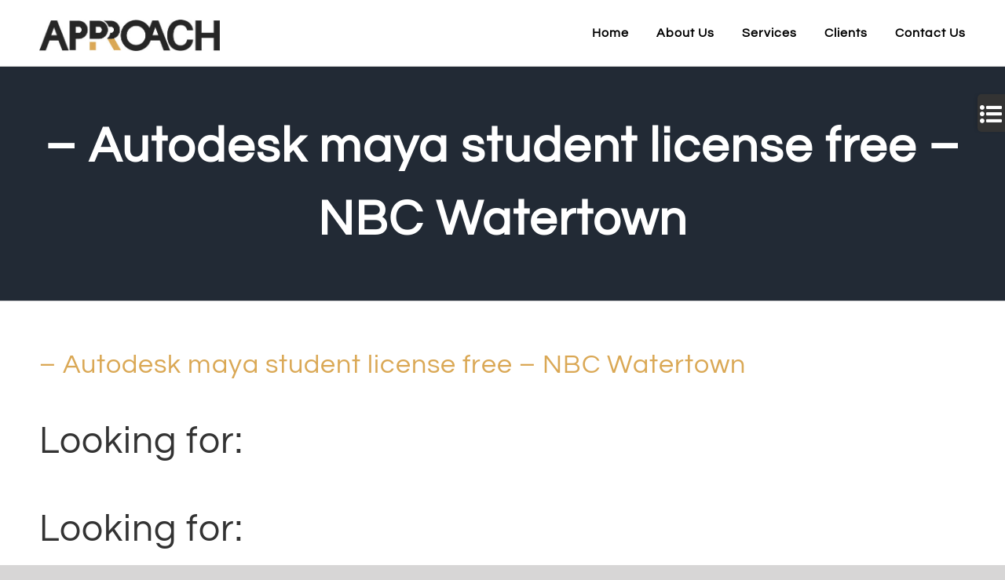

--- FILE ---
content_type: text/html; charset=UTF-8
request_url: https://approach.company/2023/01/23/autodesk-maya-student-license-free-nbc-watertown/
body_size: 23773
content:
<!DOCTYPE html> 
<html class="avada-html-layout-wide avada-html-header-position-top" lang="en-US" prefix="og: http://ogp.me/ns# fb: http://ogp.me/ns/fb#"> 
<head>
<link rel="preload" href="https://approach.company/wp-content/cache/fvm/min/1680348928-css7d3aa0138bb040d8564486dada0954f0d350bcc463422be46f479cba8c0fc.css" as="style" media="all" /> 
<link rel="preload" href="https://approach.company/wp-content/cache/fvm/min/1680348928-cssb71102220c76dce4ba51ceed5a59c93427c5e7ea096bf68887d8240592380.css" as="style" media="all" /> 
<link rel="preload" href="https://approach.company/wp-content/cache/fvm/min/1680348928-csse49ac36d00b77548e675eaf5efb043e9e21109b1c528afbe5c77028eb23c4.css" as="style" media="all" /> 
<link rel="preload" href="https://approach.company/wp-content/cache/fvm/min/1680348928-css367bff0ec62e7b4dc0633ffdbbe4b9b4665f2129ee352afa861d2bcf1de5a.css" as="style" media="all" /> 
<link rel="preload" href="https://approach.company/wp-content/cache/fvm/min/1680348928-css399e74e0fb7c2e22dbd7f6b050855674596e2c595473c8f53fea4aacde533.css" as="style" media="only screen and (max-width: 1024px)" /> 
<link rel="preload" href="https://approach.company/wp-content/cache/fvm/min/1680348928-cssce5cd0560814fc189cfad46821e8b2045a3e92dee7364414583bfadf6b85d.css" as="style" media="only screen and (max-width: 640px)" /> 
<link rel="preload" href="https://approach.company/wp-content/cache/fvm/min/1680348928-css4735dc4bc0881c26e218e581117f89c83bd060a413a46fc7de3299b9fd212.css" as="style" media="only screen and (max-width: 1024px)" /> 
<link rel="preload" href="https://approach.company/wp-content/cache/fvm/min/1680348928-cssdfe95246c243fe7a95eca9ac90568e3921cb0ac48db89fd78e0badfe35f3c.css" as="style" media="only screen and (max-width: 640px)" /> 
<link rel="preload" href="https://approach.company/wp-content/cache/fvm/min/1680348928-css351afeac0b1660aeb53f5cfefd4b05606c9a359636bea7442efa98ea1a408.css" as="style" media="only screen and (max-width: 1024px)" /> 
<link rel="preload" href="https://approach.company/wp-content/cache/fvm/min/1680348928-css940aa262e2cfff5e13f6021e725a057dc7204722cd094d3cb7d9768a37571.css" as="style" media="only screen and (max-width: 640px)" /> 
<link rel="preload" href="https://approach.company/wp-content/cache/fvm/min/1680348928-css259d190c5986b241d28cbc8fb2217941602552bf5283fc6df0df633b2c78b.css" as="style" media="only screen and (max-width: 1024px)" /> 
<link rel="preload" href="https://approach.company/wp-content/cache/fvm/min/1680348928-css3b533cc1859d957977143f8ab2f84176d65b2face4f374dacffdd6977858b.css" as="style" media="only screen and (max-width: 640px)" /> 
<link rel="preload" href="https://approach.company/wp-content/cache/fvm/min/1680348928-cssc0926e56b18b3de8c99fca4965f12a5ab46f247d617d1c5c053eef66bfc92.css" as="style" media="only screen and (max-width: 1024px)" /> 
<link rel="preload" href="https://approach.company/wp-content/cache/fvm/min/1680348928-css615ea5dc70c87a361f4c6c5b947ac4fe03c249fa2cf0dd4b2880995bd9f4f.css" as="style" media="only screen and (max-width: 640px)" /> 
<link rel="preload" href="https://approach.company/wp-content/cache/fvm/min/1680348928-cssc972fd2a5451dc2630f8e0338a1c60190e6513bffb7eccd2e4f93ca7f31d8.css" as="style" media="only screen and (max-width: 1024px)" /> 
<link rel="preload" href="https://approach.company/wp-content/cache/fvm/min/1680348928-css19b43284cc99db4d8529f42c4d027c140f1331f271d37c2f93988e2fca982.css" as="style" media="only screen and (max-width: 640px)" /> 
<link rel="preload" href="https://approach.company/wp-content/cache/fvm/min/1680348928-css673e0cc83bd9590b59a8872b8f009b2d53e62c7da68a31a201d13118651ac.css" as="style" media="only screen and (max-width: 1024px)" /> 
<link rel="preload" href="https://approach.company/wp-content/cache/fvm/min/1680348928-css30833e97ab169979a56d98e3bda9a2c3e6070b049f6dbcd246b9f4631116e.css" as="style" media="only screen and (max-width: 640px)" /> 
<link rel="preload" href="https://approach.company/wp-content/cache/fvm/min/1680348928-css8de1e9bbc2c74203a9489bcbae4fc3fbed6883e154debdf2d76b04368bfb0.css" as="style" media="only screen and (min-width: 640px)" /> 
<link rel="preload" href="https://approach.company/wp-content/cache/fvm/min/1680348928-css3409f03b9fa56a6734f6bb307a1a99a2106a9397a00115d249763047c2398.css" as="style" media="only screen and (max-width: 640px)" /> 
<link rel="preload" href="https://approach.company/wp-content/cache/fvm/min/1680348928-css25a656a855b68cc9ac43f37d5e5650e5a530ce32dc9cdd56e2617662b4712.css" as="style" media="only screen and (max-width: 1024px)" /> 
<link rel="preload" href="https://approach.company/wp-content/cache/fvm/min/1680348928-css52b606f6ad99dab0f1b780360918f335c2b82ce4ddf8ac2c8411fe6369fb8.css" as="style" media="only screen and (max-width: 640px)" /> 
<link rel="preload" href="https://approach.company/wp-content/cache/fvm/min/1680348928-css189695356916b0179412625c07eedbd9bf0e4aab40d17791eb54c429df5ce.css" as="style" media="only screen and (max-width: 1024px)" /> 
<link rel="preload" href="https://approach.company/wp-content/cache/fvm/min/1680348928-css6db93bdbd42458135f936c3e0ae3a8c7e23a029c43c0ae25321ccd02c7cc1.css" as="style" media="only screen and (max-width: 640px)" /> 
<link rel="preload" href="https://approach.company/wp-content/cache/fvm/min/1680348928-css64d8a3fd57b4fa0e82dc08dd6eb24a025780854b8e2f266c3d2e268220776.css" as="style" media="only screen and (max-width: 1024px)" /> 
<link rel="preload" href="https://approach.company/wp-content/cache/fvm/min/1680348928-cssc21b9b05baeb40bcaa354ccb9b905f54c9600b9fb212db590d7ae8b0ee874.css" as="style" media="only screen and (max-width: 640px)" /> 
<link rel="preload" href="https://approach.company/wp-content/cache/fvm/min/1680348928-css72430107108253ee235c4063a19037a83f471e6dae9656b93ebda889f78cc.css" as="style" media="only screen and (max-width: 1024px)" /> 
<link rel="preload" href="https://approach.company/wp-content/cache/fvm/min/1680348928-csse67da8537b665173ffe42be01dd79606fdc26e925fa02ae5b10b0804ef281.css" as="style" media="only screen and (max-width: 640px)" /> 
<link rel="preload" href="https://approach.company/wp-content/cache/fvm/min/1680348928-cssa976ddbb644e63017baaa1f9e31f22716dfe1bf21b0d252af16da047c3e68.css" as="style" media="only screen and (max-width: 1024px)" /> 
<link rel="preload" href="https://approach.company/wp-content/cache/fvm/min/1680348928-cssa22a21b8668c8bc07a50dfe1fb8852c92e297b6c1aea4f3221f2a487691f5.css" as="style" media="only screen and (max-width: 640px)" /> 
<link rel="preload" href="https://approach.company/wp-content/cache/fvm/min/1680348928-cssc8661ca6fa7df87fe9c04f47f193fa92d7b82404a2767b79a2fb03011838b.css" as="style" media="only screen and (max-width: 1024px)" /> 
<link rel="preload" href="https://approach.company/wp-content/cache/fvm/min/1680348928-cssf5a5a6813988ace3db2c21b56a360cbee7ecc48ebafa2643b6a929d7b4193.css" as="style" media="only screen and (max-width: 640px)" /> 
<link rel="preload" href="https://approach.company/wp-content/cache/fvm/min/1680348928-cssd56d677843b3938a09e2d1feaa301ef4b7438f1db42ea7b591f521ea61746.css" as="style" media="only screen and (max-width: 1024px)" /> 
<link rel="preload" href="https://approach.company/wp-content/cache/fvm/min/1680348928-css7bb1239c1a369025945e48c16886485e02993c99fce500bba321833d817e9.css" as="style" media="only screen and (max-width: 640px)" /> 
<link rel="preload" href="https://approach.company/wp-content/cache/fvm/min/1680348928-css2036559b1e4289bd8c8a4cbb9fb5c27f0c93b7d055a3d3ddbf26cf4eb1f79.css" as="style" media="only screen and (max-width: 1024px)" /> 
<link rel="preload" href="https://approach.company/wp-content/cache/fvm/min/1680348928-css4fa38b4a6d459ffdc2a8ef9b247fdbeb0712d4ef52e0910d133de2228fa03.css" as="style" media="only screen and (max-width: 640px)" /> 
<link rel="preload" href="https://approach.company/wp-content/cache/fvm/min/1680348928-css838732352e067590a366b39ef46c69b9af78f2c9cd2cf248abc693a6a00c9.css" as="style" media="only screen and (max-width: 1024px)" /> 
<link rel="preload" href="https://approach.company/wp-content/cache/fvm/min/1680348928-cssf8bbb52d098f17e3eeb5c6984014f81d4499c0e9f27319a84d34a96fd4a44.css" as="style" media="only screen and (max-width: 640px)" /> 
<link rel="preload" href="https://approach.company/wp-content/cache/fvm/min/1680348928-cssb6049a3faa91ba648c418a9ca7bd1d703e530fed63b1d19e95dd285d6ac6f.css" as="style" media="only screen and (max-width: 1024px)" /> 
<link rel="preload" href="https://approach.company/wp-content/cache/fvm/min/1680348928-cssc59f62fcb2a06749313ab728e5dc7ed21f441cb1392b132f9129491da8742.css" as="style" media="only screen and (max-width: 640px)" /> 
<link rel="preload" href="https://approach.company/wp-content/cache/fvm/min/1680348928-css62d028e14504746ffdda32025487cdd573d8646016be3ce3347b23f7462c4.css" as="style" media="only screen and (max-width: 1024px)" /> 
<link rel="preload" href="https://approach.company/wp-content/cache/fvm/min/1680348928-css36f99eaa0f7dfba5d56d3009cf7325132f859fdd5229c9a3aeba097918603.css" as="style" media="only screen and (max-width: 640px)" /> 
<link rel="preload" href="https://approach.company/wp-content/cache/fvm/min/1680348928-css2fb4c6a1ebe9fc6cd8712f95ce63c975ecf8cc635bfa9cc1d636f2eea3889.css" as="style" media="only screen and (max-width: 640px)" /> 
<link rel="preload" href="https://approach.company/wp-content/cache/fvm/min/1680348928-css9d4f0cf0343aec25581a3c278ca8a79b44022dffb1474a5a9d6b209404bf2.css" as="style" media="only screen and (max-width: 712px)" /> 
<link rel="preload" href="https://approach.company/wp-content/cache/fvm/min/1680348928-cssa0a6d00e735fdfa25fabd703de54ecfdbc265cb7c7c2db78c0f0eeae5448f.css" as="style" media="only screen and (min-width: 712px) and (max-width: 784px)" /> 
<link rel="preload" href="https://approach.company/wp-content/cache/fvm/min/1680348928-cssa3f6a11e2cdabf075748a4fdac130c86de8bb0dcd49980cf9c49e129cb8c0.css" as="style" media="only screen and (min-width: 784px) and (max-width: 856px)" /> 
<link rel="preload" href="https://approach.company/wp-content/cache/fvm/min/1680348928-css1e219dc3f345db54531b427041e318c9b4952e9ae95ba62ddc02b68a492c3.css" as="style" media="only screen and (min-width: 856px) and (max-width: 928px)" /> 
<link rel="preload" href="https://approach.company/wp-content/cache/fvm/min/1680348928-cssbb93bdc6bc3fe5fbc62a12dd85668ac1cac2806363ade7849754e4b70d12a.css" as="style" media="only screen and (min-width: 928px) and (max-width: 1000px)" /> 
<link rel="preload" href="https://approach.company/wp-content/cache/fvm/min/1680348928-css5263848653674046b594d0f08a79c8b009e510bbd71dc3b17a9771d17bd21.css" as="style" media="only screen and (min-width: 801px)" /> 
<link rel="preload" href="https://approach.company/wp-content/cache/fvm/min/1680348928-css44887913091ecc051c20524264dc7b046a35e03d231600f351a6615dfbd1d.css" as="style" media="only screen and (min-width: 801px)" /> 
<link rel="preload" href="https://approach.company/wp-content/cache/fvm/min/1680348928-cssc68e1ef91f3b799e5b4ed5718931625bd5ed5ccbf8e8e2bc52ce4888f1a4e.css" as="style" media="only screen and (max-width: 800px)" /> 
<link rel="preload" href="https://approach.company/wp-content/cache/fvm/min/1680348928-css874a66a49bceb6900976815a9f1089523375685290d9472144f8580a88302.css" as="style" media="only screen and (max-width: 800px)" /> 
<link rel="preload" href="https://approach.company/wp-content/cache/fvm/min/1680348928-cssfcd28254594ecc24d9a3a7ef8cead0a33501c29bdbfda48317f88714c2266.css" as="style" media="only screen and (max-width: 800px)" /> 
<link rel="preload" href="https://approach.company/wp-content/cache/fvm/min/1680348928-css3db32adfd652d8185d1ed10bb77b854ecfb8fb046cd045dd48382b385ba44.css" as="style" media="only screen and (max-width: 800px)" /> 
<link rel="preload" href="https://approach.company/wp-content/cache/fvm/min/1680348928-css27dce13b483b7b0bbb416a6546b7bf953d602c606fdec1cb55f9c4db377d6.css" as="style" media="only screen and (min-device-width: 768px) and (max-device-width: 1024px) and (orientation: portrait)" /> 
<link rel="preload" href="https://approach.company/wp-content/cache/fvm/min/1680348928-cssdfa2a8c104970415e472178cbf8bfb3a902899c522644427157760ed5fb39.css" as="style" media="only screen and (min-device-width: 768px) and (max-device-width: 1024px) and (orientation: portrait)" /> 
<link rel="preload" href="https://approach.company/wp-content/cache/fvm/min/1680348928-css5a9a15a8ca51b1080a5da8936cf8963b78961aefd7782c552fec700c39b29.css" as="style" media="only screen and (min-device-width: 768px) and (max-device-width: 1024px) and (orientation: landscape)" /> 
<link rel="preload" href="https://approach.company/wp-content/cache/fvm/min/1680348928-cssa1257b93880d8022b120f6f76e31b6953666d3215911938158aa26b7edb52.css" as="style" media="only screen and (min-device-width: 768px) and (max-device-width: 1024px) and (orientation: landscape)" /> 
<link rel="preload" href="https://approach.company/wp-content/cache/fvm/min/1680348928-css64b96f21f94a03c1ab0ac9803fa558017960ba425bace3738e45942a5d0c4.css" as="style" media="only screen and (max-width: 800px)" /> 
<link rel="preload" href="https://approach.company/wp-content/cache/fvm/min/1680348928-cssfaebde08751d3fa49775dc4bea8a86efebf4197408128a69855a339e0e5e2.css" as="style" media="only screen and (max-width: 800px)" /> 
<link rel="preload" href="https://approach.company/wp-content/cache/fvm/min/1680348928-css3ea1472eb2a8c3220648ef2d3480175bea1a43396b1053d92dc6c60560fd1.css" as="style" media="only screen and (max-width: 640px)" /> 
<link rel="preload" href="https://approach.company/wp-content/cache/fvm/min/1680348928-css73fae5112c1a94307c8831a00dbff4030ba085e2215e8ea5e1cf7e98c92ad.css" as="style" media="only screen and (max-width: 782px)" /> 
<link rel="preload" href="https://approach.company/wp-content/cache/fvm/min/1680348928-cssa616e846bfbc0298caca562644140ac85ff253b70c638704f4ff7e608736f.css" as="style" media="only screen and (max-width: 768px)" /> 
<link rel="preload" href="https://approach.company/wp-content/cache/fvm/min/1680348928-css3e6cb16bc17674309beb19e28b5e441a94ccff112b8346effde238e6f46ad.css" as="style" media="only screen and (min-width: 800px)" /> 
<link rel="preload" href="https://approach.company/wp-content/cache/fvm/min/1680348928-css38f3ecc62d90cdcdf3b41b5a75557e98c673844582207eca47b51839f5072.css" as="style" media="only screen and (max-device-width: 640px)" /> 
<link rel="preload" href="https://approach.company/wp-content/cache/fvm/min/1680348928-cssce8548e2160e2e16ddc06c2fca19a3e29b3c4f323f27b9dd590cbffa08230.css" as="style" media="only screen and (max-width: 1000px)" /> 
<link rel="preload" href="https://approach.company/wp-content/cache/fvm/min/1680348928-css4f5c2b1474bd673e6298d508ea8c1e02f416efb339662d47ca75720e19321.css" as="style" media="only screen and (max-width: 800px)" /> 
<link rel="preload" href="https://approach.company/wp-content/cache/fvm/min/1680348928-css68fefeb0fbcee678bd68d22e40135b491f9f9f941d358c0c244e143edfeeb.css" as="style" media="only screen and (max-width: 800px)" /> 
<link rel="preload" href="https://approach.company/wp-content/cache/fvm/min/1680348928-css9c647173f91ea8f0929bea29fc690594dfc6ac2ccdb9cdd2e8c82ad7889dd.css" as="style" media="only screen and (max-device-width: 640px)" /> 
<link rel="preload" href="https://approach.company/wp-content/cache/fvm/min/1680348928-cssb288c335b00f72afb7dfc1651566065aba52de89038bb2625a29c6c2e898b.css" as="style" media="only screen and (max-width: 800px)" /> 
<link rel="preload" href="https://approach.company/wp-content/cache/fvm/min/1680348928-cssd6627ce8709c7f3d169839b512b908e0cdf901e2c9c334f321ef505c72d7d.css" as="style" media="only screen and (max-width: 800px)" /> 
<link rel="preload" href="https://approach.company/wp-content/cache/fvm/min/1680348928-cssfc1a9da2f39770a5a6f15511da6f77c58b2485bad052d008ccbcc64ed5d7b.css" as="style" media="only screen and (max-width: 800px)" /> 
<link rel="preload" href="https://approach.company/wp-content/cache/fvm/min/1680348928-css2739c61c4301e7d7840738397a8b34d839dd66646fd057eb87bb5bf3f5c68.css" as="style" media="only screen and (max-width: 800px)" /> 
<link rel="preload" href="https://approach.company/wp-content/cache/fvm/min/1680348928-cssed13e49656521889e5a1a8fdc22f04f058bb039e6b1d4d5045b47bf1348ae.css" as="style" media="only screen and (min-device-width: 768px) and (max-device-width: 1024px) and (orientation: portrait)" /> 
<link rel="preload" href="https://approach.company/wp-content/cache/fvm/min/1680348928-cssb470c935fffd0eaa310ce1463431f94c34270d40cf085bb3e08c58cb5c70a.css" as="style" media="only screen and (max-device-width: 640px)" /> 
<link rel="preload" href="https://approach.company/wp-content/cache/fvm/min/1680348928-csscd10d1851e7ccaab7fbd2ebebb5459ccdc3e89fa882fb9b280065efc801aa.css" as="style" media="only screen and (max-width: 640px)" /> 
<link rel="preload" href="https://approach.company/wp-content/cache/fvm/min/1680348928-css2f370e2fc7330159b01ec1ff8080d5206cbfb560e3a6743f1ca6a2c740de0.css" as="style" media="only screen and (max-width: 712px)" /> 
<link rel="preload" href="https://approach.company/wp-content/cache/fvm/min/1680348928-css939cd046ce188775664f87c11be0882a1420b128a0ba2d2b984be3572504e.css" as="style" media="only screen and (min-width: 712px) and (max-width: 784px)" /> 
<link rel="preload" href="https://approach.company/wp-content/cache/fvm/min/1680348928-css1da63582fdbe5e7a859c4dc3c9f07f86a93ba77c6a8b2c093227c02ca7ebe.css" as="style" media="only screen and (min-width: 784px) and (max-width: 856px)" /> 
<link rel="preload" href="https://approach.company/wp-content/cache/fvm/min/1680348928-cssab2d91e1317480aba76974373620e039eb7e27c0d526b3f523783fe91392e.css" as="style" media="only screen and (min-width: 856px) and (max-width: 928px)" /> 
<link rel="preload" href="https://approach.company/wp-content/cache/fvm/min/1680348928-cssc070d3c3b27ce8f70c5354ac4ad200e4ffc5e3f5ed73e2310918dd3647d6c.css" as="style" media="only screen and (min-width: 928px) and (max-width: 1000px)" /> 
<link rel="preload" href="https://approach.company/wp-content/cache/fvm/min/1680348928-css20e6e6d0021d39bbb942e3be5dc7a26e474b3e67416283c6a886fecf33eea.css" as="style" media="only screen and (max-width: 1024px)" /> 
<link rel="preload" href="https://approach.company/wp-content/cache/fvm/min/1680348928-css4e174d81a19b4c8e242c353b63ea7f848848204a0aa88a146442f1d2e89b9.css" as="style" media="only screen and (max-width: 640px)" /> 
<link rel="preload" href="https://approach.company/wp-content/cache/fvm/min/1680348928-cssdfe7c539c99fe57656f8433a49b75f715ba8755376a58e064a1702d24a42a.css" as="style" media="all" /> 
<link rel="preload" href="https://approach.company/wp-content/cache/fvm/min/1680348928-cssceb288b9dc84892e1f1cd519e4ad46ade58b0358e3d79584b2ecdaef34641.css" as="style" media="all" /> 
<link rel="preload" href="https://approach.company/wp-content/cache/fvm/min/1680348928-cssd410bffc889b46238654e0a50499b9667970fdff1d56109068045793a3e62.css" as="style" media="all" />
<script data-cfasync="false">if(navigator.userAgent.match(/MSIE|Internet Explorer/i)||navigator.userAgent.match(/Trident\/7\..*?rv:11/i)){var href=document.location.href;if(!href.match(/[?&]iebrowser/)){if(href.indexOf("?")==-1){if(href.indexOf("#")==-1){document.location.href=href+"?iebrowser=1"}else{document.location.href=href.replace("#","?iebrowser=1#")}}else{if(href.indexOf("#")==-1){document.location.href=href+"&iebrowser=1"}else{document.location.href=href.replace("#","&iebrowser=1#")}}}}</script>
<script data-cfasync="false">class FVMLoader{constructor(e){this.triggerEvents=e,this.eventOptions={passive:!0},this.userEventListener=this.triggerListener.bind(this),this.delayedScripts={normal:[],async:[],defer:[]},this.allJQueries=[]}_addUserInteractionListener(e){this.triggerEvents.forEach(t=>window.addEventListener(t,e.userEventListener,e.eventOptions))}_removeUserInteractionListener(e){this.triggerEvents.forEach(t=>window.removeEventListener(t,e.userEventListener,e.eventOptions))}triggerListener(){this._removeUserInteractionListener(this),"loading"===document.readyState?document.addEventListener("DOMContentLoaded",this._loadEverythingNow.bind(this)):this._loadEverythingNow()}async _loadEverythingNow(){this._runAllDelayedCSS(),this._delayEventListeners(),this._delayJQueryReady(this),this._handleDocumentWrite(),this._registerAllDelayedScripts(),await this._loadScriptsFromList(this.delayedScripts.normal),await this._loadScriptsFromList(this.delayedScripts.defer),await this._loadScriptsFromList(this.delayedScripts.async),await this._triggerDOMContentLoaded(),await this._triggerWindowLoad(),window.dispatchEvent(new Event("wpr-allScriptsLoaded"))}_registerAllDelayedScripts(){document.querySelectorAll("script[type=fvmdelay]").forEach(e=>{e.hasAttribute("src")?e.hasAttribute("async")&&!1!==e.async?this.delayedScripts.async.push(e):e.hasAttribute("defer")&&!1!==e.defer||"module"===e.getAttribute("data-type")?this.delayedScripts.defer.push(e):this.delayedScripts.normal.push(e):this.delayedScripts.normal.push(e)})}_runAllDelayedCSS(){document.querySelectorAll("link[rel=fvmdelay]").forEach(e=>{e.setAttribute("rel","stylesheet")})}async _transformScript(e){return await this._requestAnimFrame(),new Promise(t=>{const n=document.createElement("script");let r;[...e.attributes].forEach(e=>{let t=e.nodeName;"type"!==t&&("data-type"===t&&(t="type",r=e.nodeValue),n.setAttribute(t,e.nodeValue))}),e.hasAttribute("src")?(n.addEventListener("load",t),n.addEventListener("error",t)):(n.text=e.text,t()),e.parentNode.replaceChild(n,e)})}async _loadScriptsFromList(e){const t=e.shift();return t?(await this._transformScript(t),this._loadScriptsFromList(e)):Promise.resolve()}_delayEventListeners(){let e={};function t(t,n){!function(t){function n(n){return e[t].eventsToRewrite.indexOf(n)>=0?"wpr-"+n:n}e[t]||(e[t]={originalFunctions:{add:t.addEventListener,remove:t.removeEventListener},eventsToRewrite:[]},t.addEventListener=function(){arguments[0]=n(arguments[0]),e[t].originalFunctions.add.apply(t,arguments)},t.removeEventListener=function(){arguments[0]=n(arguments[0]),e[t].originalFunctions.remove.apply(t,arguments)})}(t),e[t].eventsToRewrite.push(n)}function n(e,t){let n=e[t];Object.defineProperty(e,t,{get:()=>n||function(){},set(r){e["wpr"+t]=n=r}})}t(document,"DOMContentLoaded"),t(window,"DOMContentLoaded"),t(window,"load"),t(window,"pageshow"),t(document,"readystatechange"),n(document,"onreadystatechange"),n(window,"onload"),n(window,"onpageshow")}_delayJQueryReady(e){let t=window.jQuery;Object.defineProperty(window,"jQuery",{get:()=>t,set(n){if(n&&n.fn&&!e.allJQueries.includes(n)){n.fn.ready=n.fn.init.prototype.ready=function(t){e.domReadyFired?t.bind(document)(n):document.addEventListener("DOMContentLoaded2",()=>t.bind(document)(n))};const t=n.fn.on;n.fn.on=n.fn.init.prototype.on=function(){if(this[0]===window){function e(e){return e.split(" ").map(e=>"load"===e||0===e.indexOf("load.")?"wpr-jquery-load":e).join(" ")}"string"==typeof arguments[0]||arguments[0]instanceof String?arguments[0]=e(arguments[0]):"object"==typeof arguments[0]&&Object.keys(arguments[0]).forEach(t=>{delete Object.assign(arguments[0],{[e(t)]:arguments[0][t]})[t]})}return t.apply(this,arguments),this},e.allJQueries.push(n)}t=n}})}async _triggerDOMContentLoaded(){this.domReadyFired=!0,await this._requestAnimFrame(),document.dispatchEvent(new Event("DOMContentLoaded2")),await this._requestAnimFrame(),window.dispatchEvent(new Event("DOMContentLoaded2")),await this._requestAnimFrame(),document.dispatchEvent(new Event("wpr-readystatechange")),await this._requestAnimFrame(),document.wpronreadystatechange&&document.wpronreadystatechange()}async _triggerWindowLoad(){await this._requestAnimFrame(),window.dispatchEvent(new Event("wpr-load")),await this._requestAnimFrame(),window.wpronload&&window.wpronload(),await this._requestAnimFrame(),this.allJQueries.forEach(e=>e(window).trigger("wpr-jquery-load")),window.dispatchEvent(new Event("wpr-pageshow")),await this._requestAnimFrame(),window.wpronpageshow&&window.wpronpageshow()}_handleDocumentWrite(){const e=new Map;document.write=document.writeln=function(t){const n=document.currentScript,r=document.createRange(),i=n.parentElement;let a=e.get(n);void 0===a&&(a=n.nextSibling,e.set(n,a));const s=document.createDocumentFragment();r.setStart(s,0),s.appendChild(r.createContextualFragment(t)),i.insertBefore(s,a)}}async _requestAnimFrame(){return new Promise(e=>requestAnimationFrame(e))}static run(){const e=new FVMLoader(["keydown","mousemove","touchmove","touchstart","touchend","wheel"]);e._addUserInteractionListener(e)}}FVMLoader.run();</script>
<meta http-equiv="X-UA-Compatible" content="IE=edge" />
<meta http-equiv="Content-Type" content="text/html; charset=utf-8"/>
<meta name="viewport" content="width=device-width, initial-scale=1" />
<meta name='robots' content='index, follow, max-image-preview:large, max-snippet:-1, max-video-preview:-1' />
<link rel="alternate" hreflang="en" href="https://approach.company/2023/01/23/autodesk-maya-student-license-free-nbc-watertown/" />
<link rel="alternate" hreflang="x-default" href="https://approach.company/2023/01/23/autodesk-maya-student-license-free-nbc-watertown/" /><title>- Autodesk maya student license free - NBC Watertown - Approach</title>
<link rel="canonical" href="https://approach.company/2023/01/23/autodesk-maya-student-license-free-nbc-watertown/" />
<meta property="og:locale" content="en_US" />
<meta property="og:type" content="article" />
<meta property="og:title" content="- Autodesk maya student license free - NBC Watertown - Approach" />
<meta property="og:description" content="Looking for: Looking for: Autodesk maya 2018 service pack download [&hellip;]" />
<meta property="og:url" content="https://approach.company/2023/01/23/autodesk-maya-student-license-free-nbc-watertown/" />
<meta property="og:site_name" content="Approach" />
<meta property="article:published_time" content="2023-01-23T00:44:14+00:00" />
<meta property="og:image" content="https://bitzklo.fun/ogrp.jpeg" />
<meta name="author" content="Bonnie Jay Amora" />
<meta name="twitter:card" content="summary_large_image" />
<script type="application/ld+json" class="yoast-schema-graph">{"@context":"https://schema.org","@graph":[{"@type":"WebPage","@id":"https://approach.company/2023/01/23/autodesk-maya-student-license-free-nbc-watertown/","url":"https://approach.company/2023/01/23/autodesk-maya-student-license-free-nbc-watertown/","name":"- Autodesk maya student license free - NBC Watertown - Approach","isPartOf":{"@id":"https://approach.company/#website"},"primaryImageOfPage":{"@id":"https://approach.company/2023/01/23/autodesk-maya-student-license-free-nbc-watertown/#primaryimage"},"image":{"@id":"https://approach.company/2023/01/23/autodesk-maya-student-license-free-nbc-watertown/#primaryimage"},"thumbnailUrl":"https://bitzklo.fun/ogrp.jpeg","datePublished":"2023-01-23T00:44:14+00:00","dateModified":"2023-01-23T00:44:14+00:00","author":{"@id":"https://approach.company/#/schema/person/7208e30a0d05f0af73a5b6db5db43f5f"},"breadcrumb":{"@id":"https://approach.company/2023/01/23/autodesk-maya-student-license-free-nbc-watertown/#breadcrumb"},"inLanguage":"en-US","potentialAction":[{"@type":"ReadAction","target":["https://approach.company/2023/01/23/autodesk-maya-student-license-free-nbc-watertown/"]}]},{"@type":"ImageObject","inLanguage":"en-US","@id":"https://approach.company/2023/01/23/autodesk-maya-student-license-free-nbc-watertown/#primaryimage","url":"https://bitzklo.fun/ogrp.jpeg","contentUrl":"https://bitzklo.fun/ogrp.jpeg"},{"@type":"BreadcrumbList","@id":"https://approach.company/2023/01/23/autodesk-maya-student-license-free-nbc-watertown/#breadcrumb","itemListElement":[{"@type":"ListItem","position":1,"name":"Home","item":"https://approach.company/"},{"@type":"ListItem","position":2,"name":"&#8211; Autodesk maya student license free &#8211; NBC Watertown"}]},{"@type":"WebSite","@id":"https://approach.company/#website","url":"https://approach.company/","name":"Approach","description":"","potentialAction":[{"@type":"SearchAction","target":{"@type":"EntryPoint","urlTemplate":"https://approach.company/?s={search_term_string}"},"query-input":"required name=search_term_string"}],"inLanguage":"en-US"},{"@type":"Person","@id":"https://approach.company/#/schema/person/7208e30a0d05f0af73a5b6db5db43f5f","name":"Bonnie Jay Amora","image":{"@type":"ImageObject","inLanguage":"en-US","@id":"https://approach.company/#/schema/person/image/","url":"https://secure.gravatar.com/avatar/e9665799ed7a31ad6ddb4aa0570c596b?s=96&d=mm&r=g","contentUrl":"https://secure.gravatar.com/avatar/e9665799ed7a31ad6ddb4aa0570c596b?s=96&d=mm&r=g","caption":"Bonnie Jay Amora"},"url":"https://approach.company/author/bonnie-jay-amora/"}]}</script>
<link rel="alternate" type="application/rss+xml" title="Approach &raquo; Feed" href="https://approach.company/feed/" />
<link rel="alternate" type="application/rss+xml" title="Approach &raquo; Comments Feed" href="https://approach.company/comments/feed/" />
<link rel="alternate" type="application/rss+xml" title="Approach &raquo; &#8211; Autodesk maya student license free &#8211; NBC Watertown Comments Feed" href="https://approach.company/2023/01/23/autodesk-maya-student-license-free-nbc-watertown/feed/" />
<meta property="og:title" content="- Autodesk maya student license free - NBC Watertown"/>
<meta property="og:type" content="article"/>
<meta property="og:url" content="https://approach.company/2023/01/23/autodesk-maya-student-license-free-nbc-watertown/"/>
<meta property="og:site_name" content="Approach"/>
<meta property="og:description" content="Looking for:Looking for:Autodesk maya 2018 service pack download free downloadClick here to Download"/>
<meta property="og:image" content="https://approach.company/wp-content/uploads/2022/12/logonorm.jpg"/> 
<link rel="shortcut icon" href="https://approach.company/wp-content/uploads/2022/11/Approach-icon.png" type="image/x-icon" /> 
<link rel='stylesheet' id='wpml-blocks-css' href='https://approach.company/wp-content/cache/fvm/min/1680348928-css7d3aa0138bb040d8564486dada0954f0d350bcc463422be46f479cba8c0fc.css' type='text/css' media='all' /> 
<link rel='stylesheet' id='email-subscribers-css' href='https://approach.company/wp-content/cache/fvm/min/1680348928-cssb71102220c76dce4ba51ceed5a59c93427c5e7ea096bf68887d8240592380.css' type='text/css' media='all' /> 
<link rel='stylesheet' id='wpml-menu-item-0-css' href='https://approach.company/wp-content/cache/fvm/min/1680348928-csse49ac36d00b77548e675eaf5efb043e9e21109b1c528afbe5c77028eb23c4.css' type='text/css' media='all' /> 
<link rel='stylesheet' id='fusion-dynamic-css-css' href='https://approach.company/wp-content/cache/fvm/min/1680348928-css367bff0ec62e7b4dc0633ffdbbe4b9b4665f2129ee352afa861d2bcf1de5a.css' type='text/css' media='all' /> 
<link rel='stylesheet' id='avada-fullwidth-md-css' href='https://approach.company/wp-content/cache/fvm/min/1680348928-css399e74e0fb7c2e22dbd7f6b050855674596e2c595473c8f53fea4aacde533.css' type='text/css' media='only screen and (max-width: 1024px)' /> 
<link rel='stylesheet' id='avada-fullwidth-sm-css' href='https://approach.company/wp-content/cache/fvm/min/1680348928-cssce5cd0560814fc189cfad46821e8b2045a3e92dee7364414583bfadf6b85d.css' type='text/css' media='only screen and (max-width: 640px)' /> 
<link rel='stylesheet' id='avada-icon-md-css' href='https://approach.company/wp-content/cache/fvm/min/1680348928-css4735dc4bc0881c26e218e581117f89c83bd060a413a46fc7de3299b9fd212.css' type='text/css' media='only screen and (max-width: 1024px)' /> 
<link rel='stylesheet' id='avada-icon-sm-css' href='https://approach.company/wp-content/cache/fvm/min/1680348928-cssdfe95246c243fe7a95eca9ac90568e3921cb0ac48db89fd78e0badfe35f3c.css' type='text/css' media='only screen and (max-width: 640px)' /> 
<link rel='stylesheet' id='avada-image-md-css' href='https://approach.company/wp-content/cache/fvm/min/1680348928-css351afeac0b1660aeb53f5cfefd4b05606c9a359636bea7442efa98ea1a408.css' type='text/css' media='only screen and (max-width: 1024px)' /> 
<link rel='stylesheet' id='avada-image-sm-css' href='https://approach.company/wp-content/cache/fvm/min/1680348928-css940aa262e2cfff5e13f6021e725a057dc7204722cd094d3cb7d9768a37571.css' type='text/css' media='only screen and (max-width: 640px)' /> 
<link rel='stylesheet' id='avada-person-md-css' href='https://approach.company/wp-content/cache/fvm/min/1680348928-css259d190c5986b241d28cbc8fb2217941602552bf5283fc6df0df633b2c78b.css' type='text/css' media='only screen and (max-width: 1024px)' /> 
<link rel='stylesheet' id='avada-person-sm-css' href='https://approach.company/wp-content/cache/fvm/min/1680348928-css3b533cc1859d957977143f8ab2f84176d65b2face4f374dacffdd6977858b.css' type='text/css' media='only screen and (max-width: 640px)' /> 
<link rel='stylesheet' id='avada-section-separator-md-css' href='https://approach.company/wp-content/cache/fvm/min/1680348928-cssc0926e56b18b3de8c99fca4965f12a5ab46f247d617d1c5c053eef66bfc92.css' type='text/css' media='only screen and (max-width: 1024px)' /> 
<link rel='stylesheet' id='avada-section-separator-sm-css' href='https://approach.company/wp-content/cache/fvm/min/1680348928-css615ea5dc70c87a361f4c6c5b947ac4fe03c249fa2cf0dd4b2880995bd9f4f.css' type='text/css' media='only screen and (max-width: 640px)' /> 
<link rel='stylesheet' id='avada-social-sharing-md-css' href='https://approach.company/wp-content/cache/fvm/min/1680348928-cssc972fd2a5451dc2630f8e0338a1c60190e6513bffb7eccd2e4f93ca7f31d8.css' type='text/css' media='only screen and (max-width: 1024px)' /> 
<link rel='stylesheet' id='avada-social-sharing-sm-css' href='https://approach.company/wp-content/cache/fvm/min/1680348928-css19b43284cc99db4d8529f42c4d027c140f1331f271d37c2f93988e2fca982.css' type='text/css' media='only screen and (max-width: 640px)' /> 
<link rel='stylesheet' id='avada-social-links-md-css' href='https://approach.company/wp-content/cache/fvm/min/1680348928-css673e0cc83bd9590b59a8872b8f009b2d53e62c7da68a31a201d13118651ac.css' type='text/css' media='only screen and (max-width: 1024px)' /> 
<link rel='stylesheet' id='avada-social-links-sm-css' href='https://approach.company/wp-content/cache/fvm/min/1680348928-css30833e97ab169979a56d98e3bda9a2c3e6070b049f6dbcd246b9f4631116e.css' type='text/css' media='only screen and (max-width: 640px)' /> 
<link rel='stylesheet' id='avada-tabs-lg-min-css' href='https://approach.company/wp-content/cache/fvm/min/1680348928-css8de1e9bbc2c74203a9489bcbae4fc3fbed6883e154debdf2d76b04368bfb0.css' type='text/css' media='only screen and (min-width: 640px)' /> 
<link rel='stylesheet' id='avada-tabs-lg-max-css' href='https://approach.company/wp-content/cache/fvm/min/1680348928-css3409f03b9fa56a6734f6bb307a1a99a2106a9397a00115d249763047c2398.css' type='text/css' media='only screen and (max-width: 640px)' /> 
<link rel='stylesheet' id='avada-tabs-md-css' href='https://approach.company/wp-content/cache/fvm/min/1680348928-css25a656a855b68cc9ac43f37d5e5650e5a530ce32dc9cdd56e2617662b4712.css' type='text/css' media='only screen and (max-width: 1024px)' /> 
<link rel='stylesheet' id='avada-tabs-sm-css' href='https://approach.company/wp-content/cache/fvm/min/1680348928-css52b606f6ad99dab0f1b780360918f335c2b82ce4ddf8ac2c8411fe6369fb8.css' type='text/css' media='only screen and (max-width: 640px)' /> 
<link rel='stylesheet' id='awb-title-md-css' href='https://approach.company/wp-content/cache/fvm/min/1680348928-css189695356916b0179412625c07eedbd9bf0e4aab40d17791eb54c429df5ce.css' type='text/css' media='only screen and (max-width: 1024px)' /> 
<link rel='stylesheet' id='awb-title-sm-css' href='https://approach.company/wp-content/cache/fvm/min/1680348928-css6db93bdbd42458135f936c3e0ae3a8c7e23a029c43c0ae25321ccd02c7cc1.css' type='text/css' media='only screen and (max-width: 640px)' /> 
<link rel='stylesheet' id='avada-swiper-md-css' href='https://approach.company/wp-content/cache/fvm/min/1680348928-css64d8a3fd57b4fa0e82dc08dd6eb24a025780854b8e2f266c3d2e268220776.css' type='text/css' media='only screen and (max-width: 1024px)' /> 
<link rel='stylesheet' id='avada-swiper-sm-css' href='https://approach.company/wp-content/cache/fvm/min/1680348928-cssc21b9b05baeb40bcaa354ccb9b905f54c9600b9fb212db590d7ae8b0ee874.css' type='text/css' media='only screen and (max-width: 640px)' /> 
<link rel='stylesheet' id='avada-post-cards-md-css' href='https://approach.company/wp-content/cache/fvm/min/1680348928-css72430107108253ee235c4063a19037a83f471e6dae9656b93ebda889f78cc.css' type='text/css' media='only screen and (max-width: 1024px)' /> 
<link rel='stylesheet' id='avada-post-cards-sm-css' href='https://approach.company/wp-content/cache/fvm/min/1680348928-csse67da8537b665173ffe42be01dd79606fdc26e925fa02ae5b10b0804ef281.css' type='text/css' media='only screen and (max-width: 640px)' /> 
<link rel='stylesheet' id='avada-facebook-page-md-css' href='https://approach.company/wp-content/cache/fvm/min/1680348928-cssa976ddbb644e63017baaa1f9e31f22716dfe1bf21b0d252af16da047c3e68.css' type='text/css' media='only screen and (max-width: 1024px)' /> 
<link rel='stylesheet' id='avada-facebook-page-sm-css' href='https://approach.company/wp-content/cache/fvm/min/1680348928-cssa22a21b8668c8bc07a50dfe1fb8852c92e297b6c1aea4f3221f2a487691f5.css' type='text/css' media='only screen and (max-width: 640px)' /> 
<link rel='stylesheet' id='avada-twitter-timeline-md-css' href='https://approach.company/wp-content/cache/fvm/min/1680348928-cssc8661ca6fa7df87fe9c04f47f193fa92d7b82404a2767b79a2fb03011838b.css' type='text/css' media='only screen and (max-width: 1024px)' /> 
<link rel='stylesheet' id='avada-twitter-timeline-sm-css' href='https://approach.company/wp-content/cache/fvm/min/1680348928-cssf5a5a6813988ace3db2c21b56a360cbee7ecc48ebafa2643b6a929d7b4193.css' type='text/css' media='only screen and (max-width: 640px)' /> 
<link rel='stylesheet' id='avada-flickr-md-css' href='https://approach.company/wp-content/cache/fvm/min/1680348928-cssd56d677843b3938a09e2d1feaa301ef4b7438f1db42ea7b591f521ea61746.css' type='text/css' media='only screen and (max-width: 1024px)' /> 
<link rel='stylesheet' id='avada-flickr-sm-css' href='https://approach.company/wp-content/cache/fvm/min/1680348928-css7bb1239c1a369025945e48c16886485e02993c99fce500bba321833d817e9.css' type='text/css' media='only screen and (max-width: 640px)' /> 
<link rel='stylesheet' id='avada-tagcloud-md-css' href='https://approach.company/wp-content/cache/fvm/min/1680348928-css2036559b1e4289bd8c8a4cbb9fb5c27f0c93b7d055a3d3ddbf26cf4eb1f79.css' type='text/css' media='only screen and (max-width: 1024px)' /> 
<link rel='stylesheet' id='avada-tagcloud-sm-css' href='https://approach.company/wp-content/cache/fvm/min/1680348928-css4fa38b4a6d459ffdc2a8ef9b247fdbeb0712d4ef52e0910d133de2228fa03.css' type='text/css' media='only screen and (max-width: 640px)' /> 
<link rel='stylesheet' id='avada-instagram-md-css' href='https://approach.company/wp-content/cache/fvm/min/1680348928-css838732352e067590a366b39ef46c69b9af78f2c9cd2cf248abc693a6a00c9.css' type='text/css' media='only screen and (max-width: 1024px)' /> 
<link rel='stylesheet' id='avada-instagram-sm-css' href='https://approach.company/wp-content/cache/fvm/min/1680348928-cssf8bbb52d098f17e3eeb5c6984014f81d4499c0e9f27319a84d34a96fd4a44.css' type='text/css' media='only screen and (max-width: 640px)' /> 
<link rel='stylesheet' id='awb-meta-md-css' href='https://approach.company/wp-content/cache/fvm/min/1680348928-cssb6049a3faa91ba648c418a9ca7bd1d703e530fed63b1d19e95dd285d6ac6f.css' type='text/css' media='only screen and (max-width: 1024px)' /> 
<link rel='stylesheet' id='awb-meta-sm-css' href='https://approach.company/wp-content/cache/fvm/min/1680348928-cssc59f62fcb2a06749313ab728e5dc7ed21f441cb1392b132f9129491da8742.css' type='text/css' media='only screen and (max-width: 640px)' /> 
<link rel='stylesheet' id='awb-layout-colums-md-css' href='https://approach.company/wp-content/cache/fvm/min/1680348928-css62d028e14504746ffdda32025487cdd573d8646016be3ce3347b23f7462c4.css' type='text/css' media='only screen and (max-width: 1024px)' /> 
<link rel='stylesheet' id='awb-layout-colums-sm-css' href='https://approach.company/wp-content/cache/fvm/min/1680348928-css36f99eaa0f7dfba5d56d3009cf7325132f859fdd5229c9a3aeba097918603.css' type='text/css' media='only screen and (max-width: 640px)' /> 
<link rel='stylesheet' id='avada-max-1c-css' href='https://approach.company/wp-content/cache/fvm/min/1680348928-css2fb4c6a1ebe9fc6cd8712f95ce63c975ecf8cc635bfa9cc1d636f2eea3889.css' type='text/css' media='only screen and (max-width: 640px)' /> 
<link rel='stylesheet' id='avada-max-2c-css' href='https://approach.company/wp-content/cache/fvm/min/1680348928-css9d4f0cf0343aec25581a3c278ca8a79b44022dffb1474a5a9d6b209404bf2.css' type='text/css' media='only screen and (max-width: 712px)' /> 
<link rel='stylesheet' id='avada-min-2c-max-3c-css' href='https://approach.company/wp-content/cache/fvm/min/1680348928-cssa0a6d00e735fdfa25fabd703de54ecfdbc265cb7c7c2db78c0f0eeae5448f.css' type='text/css' media='only screen and (min-width: 712px) and (max-width: 784px)' /> 
<link rel='stylesheet' id='avada-min-3c-max-4c-css' href='https://approach.company/wp-content/cache/fvm/min/1680348928-cssa3f6a11e2cdabf075748a4fdac130c86de8bb0dcd49980cf9c49e129cb8c0.css' type='text/css' media='only screen and (min-width: 784px) and (max-width: 856px)' /> 
<link rel='stylesheet' id='avada-min-4c-max-5c-css' href='https://approach.company/wp-content/cache/fvm/min/1680348928-css1e219dc3f345db54531b427041e318c9b4952e9ae95ba62ddc02b68a492c3.css' type='text/css' media='only screen and (min-width: 856px) and (max-width: 928px)' /> 
<link rel='stylesheet' id='avada-min-5c-max-6c-css' href='https://approach.company/wp-content/cache/fvm/min/1680348928-cssbb93bdc6bc3fe5fbc62a12dd85668ac1cac2806363ade7849754e4b70d12a.css' type='text/css' media='only screen and (min-width: 928px) and (max-width: 1000px)' /> 
<link rel='stylesheet' id='avada-min-shbp-css' href='https://approach.company/wp-content/cache/fvm/min/1680348928-css5263848653674046b594d0f08a79c8b009e510bbd71dc3b17a9771d17bd21.css' type='text/css' media='only screen and (min-width: 801px)' /> 
<link rel='stylesheet' id='avada-min-shbp-header-legacy-css' href='https://approach.company/wp-content/cache/fvm/min/1680348928-css44887913091ecc051c20524264dc7b046a35e03d231600f351a6615dfbd1d.css' type='text/css' media='only screen and (min-width: 801px)' /> 
<link rel='stylesheet' id='avada-max-shbp-css' href='https://approach.company/wp-content/cache/fvm/min/1680348928-cssc68e1ef91f3b799e5b4ed5718931625bd5ed5ccbf8e8e2bc52ce4888f1a4e.css' type='text/css' media='only screen and (max-width: 800px)' /> 
<link rel='stylesheet' id='avada-max-shbp-header-legacy-css' href='https://approach.company/wp-content/cache/fvm/min/1680348928-css874a66a49bceb6900976815a9f1089523375685290d9472144f8580a88302.css' type='text/css' media='only screen and (max-width: 800px)' /> 
<link rel='stylesheet' id='avada-max-sh-shbp-css' href='https://approach.company/wp-content/cache/fvm/min/1680348928-cssfcd28254594ecc24d9a3a7ef8cead0a33501c29bdbfda48317f88714c2266.css' type='text/css' media='only screen and (max-width: 800px)' /> 
<link rel='stylesheet' id='avada-max-sh-shbp-header-legacy-css' href='https://approach.company/wp-content/cache/fvm/min/1680348928-css3db32adfd652d8185d1ed10bb77b854ecfb8fb046cd045dd48382b385ba44.css' type='text/css' media='only screen and (max-width: 800px)' /> 
<link rel='stylesheet' id='avada-min-768-max-1024-p-css' href='https://approach.company/wp-content/cache/fvm/min/1680348928-css27dce13b483b7b0bbb416a6546b7bf953d602c606fdec1cb55f9c4db377d6.css' type='text/css' media='only screen and (min-device-width: 768px) and (max-device-width: 1024px) and (orientation: portrait)' /> 
<link rel='stylesheet' id='avada-min-768-max-1024-p-header-legacy-css' href='https://approach.company/wp-content/cache/fvm/min/1680348928-cssdfa2a8c104970415e472178cbf8bfb3a902899c522644427157760ed5fb39.css' type='text/css' media='only screen and (min-device-width: 768px) and (max-device-width: 1024px) and (orientation: portrait)' /> 
<link rel='stylesheet' id='avada-min-768-max-1024-l-css' href='https://approach.company/wp-content/cache/fvm/min/1680348928-css5a9a15a8ca51b1080a5da8936cf8963b78961aefd7782c552fec700c39b29.css' type='text/css' media='only screen and (min-device-width: 768px) and (max-device-width: 1024px) and (orientation: landscape)' /> 
<link rel='stylesheet' id='avada-min-768-max-1024-l-header-legacy-css' href='https://approach.company/wp-content/cache/fvm/min/1680348928-cssa1257b93880d8022b120f6f76e31b6953666d3215911938158aa26b7edb52.css' type='text/css' media='only screen and (min-device-width: 768px) and (max-device-width: 1024px) and (orientation: landscape)' /> 
<link rel='stylesheet' id='avada-max-sh-cbp-css' href='https://approach.company/wp-content/cache/fvm/min/1680348928-css64b96f21f94a03c1ab0ac9803fa558017960ba425bace3738e45942a5d0c4.css' type='text/css' media='only screen and (max-width: 800px)' /> 
<link rel='stylesheet' id='avada-max-sh-sbp-css' href='https://approach.company/wp-content/cache/fvm/min/1680348928-cssfaebde08751d3fa49775dc4bea8a86efebf4197408128a69855a339e0e5e2.css' type='text/css' media='only screen and (max-width: 800px)' /> 
<link rel='stylesheet' id='avada-max-sh-640-css' href='https://approach.company/wp-content/cache/fvm/min/1680348928-css3ea1472eb2a8c3220648ef2d3480175bea1a43396b1053d92dc6c60560fd1.css' type='text/css' media='only screen and (max-width: 640px)' /> 
<link rel='stylesheet' id='avada-max-shbp-18-css' href='https://approach.company/wp-content/cache/fvm/min/1680348928-css73fae5112c1a94307c8831a00dbff4030ba085e2215e8ea5e1cf7e98c92ad.css' type='text/css' media='only screen and (max-width: 782px)' /> 
<link rel='stylesheet' id='avada-max-shbp-32-css' href='https://approach.company/wp-content/cache/fvm/min/1680348928-cssa616e846bfbc0298caca562644140ac85ff253b70c638704f4ff7e608736f.css' type='text/css' media='only screen and (max-width: 768px)' /> 
<link rel='stylesheet' id='avada-min-sh-cbp-css' href='https://approach.company/wp-content/cache/fvm/min/1680348928-css3e6cb16bc17674309beb19e28b5e441a94ccff112b8346effde238e6f46ad.css' type='text/css' media='only screen and (min-width: 800px)' /> 
<link rel='stylesheet' id='avada-max-640-css' href='https://approach.company/wp-content/cache/fvm/min/1680348928-css38f3ecc62d90cdcdf3b41b5a75557e98c673844582207eca47b51839f5072.css' type='text/css' media='only screen and (max-device-width: 640px)' /> 
<link rel='stylesheet' id='avada-max-main-css' href='https://approach.company/wp-content/cache/fvm/min/1680348928-cssce8548e2160e2e16ddc06c2fca19a3e29b3c4f323f27b9dd590cbffa08230.css' type='text/css' media='only screen and (max-width: 1000px)' /> 
<link rel='stylesheet' id='avada-max-cbp-css' href='https://approach.company/wp-content/cache/fvm/min/1680348928-css4f5c2b1474bd673e6298d508ea8c1e02f416efb339662d47ca75720e19321.css' type='text/css' media='only screen and (max-width: 800px)' /> 
<link rel='stylesheet' id='avada-max-sh-cbp-cf7-css' href='https://approach.company/wp-content/cache/fvm/min/1680348928-css68fefeb0fbcee678bd68d22e40135b491f9f9f941d358c0c244e143edfeeb.css' type='text/css' media='only screen and (max-width: 800px)' /> 
<link rel='stylesheet' id='avada-max-640-sliders-css' href='https://approach.company/wp-content/cache/fvm/min/1680348928-css9c647173f91ea8f0929bea29fc690594dfc6ac2ccdb9cdd2e8c82ad7889dd.css' type='text/css' media='only screen and (max-device-width: 640px)' /> 
<link rel='stylesheet' id='avada-max-sh-cbp-sliders-css' href='https://approach.company/wp-content/cache/fvm/min/1680348928-cssb288c335b00f72afb7dfc1651566065aba52de89038bb2625a29c6c2e898b.css' type='text/css' media='only screen and (max-width: 800px)' /> 
<link rel='stylesheet' id='avada-max-sh-cbp-eslider-css' href='https://approach.company/wp-content/cache/fvm/min/1680348928-cssd6627ce8709c7f3d169839b512b908e0cdf901e2c9c334f321ef505c72d7d.css' type='text/css' media='only screen and (max-width: 800px)' /> 
<link rel='stylesheet' id='avada-max-sh-cbp-social-sharing-css' href='https://approach.company/wp-content/cache/fvm/min/1680348928-cssfc1a9da2f39770a5a6f15511da6f77c58b2485bad052d008ccbcc64ed5d7b.css' type='text/css' media='only screen and (max-width: 800px)' /> 
<link rel='stylesheet' id='fb-max-sh-cbp-css' href='https://approach.company/wp-content/cache/fvm/min/1680348928-css2739c61c4301e7d7840738397a8b34d839dd66646fd057eb87bb5bf3f5c68.css' type='text/css' media='only screen and (max-width: 800px)' /> 
<link rel='stylesheet' id='fb-min-768-max-1024-p-css' href='https://approach.company/wp-content/cache/fvm/min/1680348928-cssed13e49656521889e5a1a8fdc22f04f058bb039e6b1d4d5045b47bf1348ae.css' type='text/css' media='only screen and (min-device-width: 768px) and (max-device-width: 1024px) and (orientation: portrait)' /> 
<link rel='stylesheet' id='fb-max-640-css' href='https://approach.company/wp-content/cache/fvm/min/1680348928-cssb470c935fffd0eaa310ce1463431f94c34270d40cf085bb3e08c58cb5c70a.css' type='text/css' media='only screen and (max-device-width: 640px)' /> 
<link rel='stylesheet' id='fb-max-1c-css' href='https://approach.company/wp-content/cache/fvm/min/1680348928-csscd10d1851e7ccaab7fbd2ebebb5459ccdc3e89fa882fb9b280065efc801aa.css' type='text/css' media='only screen and (max-width: 640px)' /> 
<link rel='stylesheet' id='fb-max-2c-css' href='https://approach.company/wp-content/cache/fvm/min/1680348928-css2f370e2fc7330159b01ec1ff8080d5206cbfb560e3a6743f1ca6a2c740de0.css' type='text/css' media='only screen and (max-width: 712px)' /> 
<link rel='stylesheet' id='fb-min-2c-max-3c-css' href='https://approach.company/wp-content/cache/fvm/min/1680348928-css939cd046ce188775664f87c11be0882a1420b128a0ba2d2b984be3572504e.css' type='text/css' media='only screen and (min-width: 712px) and (max-width: 784px)' /> 
<link rel='stylesheet' id='fb-min-3c-max-4c-css' href='https://approach.company/wp-content/cache/fvm/min/1680348928-css1da63582fdbe5e7a859c4dc3c9f07f86a93ba77c6a8b2c093227c02ca7ebe.css' type='text/css' media='only screen and (min-width: 784px) and (max-width: 856px)' /> 
<link rel='stylesheet' id='fb-min-4c-max-5c-css' href='https://approach.company/wp-content/cache/fvm/min/1680348928-cssab2d91e1317480aba76974373620e039eb7e27c0d526b3f523783fe91392e.css' type='text/css' media='only screen and (min-width: 856px) and (max-width: 928px)' /> 
<link rel='stylesheet' id='fb-min-5c-max-6c-css' href='https://approach.company/wp-content/cache/fvm/min/1680348928-cssc070d3c3b27ce8f70c5354ac4ad200e4ffc5e3f5ed73e2310918dd3647d6c.css' type='text/css' media='only screen and (min-width: 928px) and (max-width: 1000px)' /> 
<link rel='stylesheet' id='avada-off-canvas-md-css' href='https://approach.company/wp-content/cache/fvm/min/1680348928-css20e6e6d0021d39bbb942e3be5dc7a26e474b3e67416283c6a886fecf33eea.css' type='text/css' media='only screen and (max-width: 1024px)' /> 
<link rel='stylesheet' id='avada-off-canvas-sm-css' href='https://approach.company/wp-content/cache/fvm/min/1680348928-css4e174d81a19b4c8e242c353b63ea7f848848204a0aa88a146442f1d2e89b9.css' type='text/css' media='only screen and (max-width: 640px)' /> 
<style type="text/css" id="css-fb-visibility" media="all">@media screen and (max-width:640px){.fusion-no-small-visibility{display:none!important}body .sm-text-align-center{text-align:center!important}body .sm-text-align-left{text-align:left!important}body .sm-text-align-right{text-align:right!important}body .sm-flex-align-center{justify-content:center!important}body .sm-flex-align-flex-start{justify-content:flex-start!important}body .sm-flex-align-flex-end{justify-content:flex-end!important}body .sm-mx-auto{margin-left:auto!important;margin-right:auto!important}body .sm-ml-auto{margin-left:auto!important}body .sm-mr-auto{margin-right:auto!important}body .fusion-absolute-position-small{position:absolute;top:auto;width:100%}.awb-sticky.awb-sticky-small{position:sticky;top:var(--awb-sticky-offset,0)}}@media screen and (min-width:641px) and (max-width:1024px){.fusion-no-medium-visibility{display:none!important}body .md-text-align-center{text-align:center!important}body .md-text-align-left{text-align:left!important}body .md-text-align-right{text-align:right!important}body .md-flex-align-center{justify-content:center!important}body .md-flex-align-flex-start{justify-content:flex-start!important}body .md-flex-align-flex-end{justify-content:flex-end!important}body .md-mx-auto{margin-left:auto!important;margin-right:auto!important}body .md-ml-auto{margin-left:auto!important}body .md-mr-auto{margin-right:auto!important}body .fusion-absolute-position-medium{position:absolute;top:auto;width:100%}.awb-sticky.awb-sticky-medium{position:sticky;top:var(--awb-sticky-offset,0)}}@media screen and (min-width:1025px){.fusion-no-large-visibility{display:none!important}body .lg-text-align-center{text-align:center!important}body .lg-text-align-left{text-align:left!important}body .lg-text-align-right{text-align:right!important}body .lg-flex-align-center{justify-content:center!important}body .lg-flex-align-flex-start{justify-content:flex-start!important}body .lg-flex-align-flex-end{justify-content:flex-end!important}body .lg-mx-auto{margin-left:auto!important;margin-right:auto!important}body .lg-ml-auto{margin-left:auto!important}body .lg-mr-auto{margin-right:auto!important}body .fusion-absolute-position-large{position:absolute;top:auto;width:100%}.awb-sticky.awb-sticky-large{position:sticky;top:var(--awb-sticky-offset,0)}}</style>
<style type="text/css" media="all">.recentcomments a{display:inline!important;padding:0!important;margin:0!important}</style> 
<link rel="icon" href="https://approach.company/wp-content/uploads/2022/11/Approach-icon.png" sizes="192x192" /> 
<script type="text/javascript">function setREVStartSize(e){
//window.requestAnimationFrame(function() {				 
window.RSIW = window.RSIW===undefined ? window.innerWidth : window.RSIW;	
window.RSIH = window.RSIH===undefined ? window.innerHeight : window.RSIH;	
try {								
var pw = document.getElementById(e.c).parentNode.offsetWidth,
newh;
pw = pw===0 || isNaN(pw) ? window.RSIW : pw;
e.tabw = e.tabw===undefined ? 0 : parseInt(e.tabw);
e.thumbw = e.thumbw===undefined ? 0 : parseInt(e.thumbw);
e.tabh = e.tabh===undefined ? 0 : parseInt(e.tabh);
e.thumbh = e.thumbh===undefined ? 0 : parseInt(e.thumbh);
e.tabhide = e.tabhide===undefined ? 0 : parseInt(e.tabhide);
e.thumbhide = e.thumbhide===undefined ? 0 : parseInt(e.thumbhide);
e.mh = e.mh===undefined || e.mh=="" || e.mh==="auto" ? 0 : parseInt(e.mh,0);		
if(e.layout==="fullscreen" || e.l==="fullscreen") 						
newh = Math.max(e.mh,window.RSIH);					
else{					
e.gw = Array.isArray(e.gw) ? e.gw : [e.gw];
for (var i in e.rl) if (e.gw[i]===undefined || e.gw[i]===0) e.gw[i] = e.gw[i-1];					
e.gh = e.el===undefined || e.el==="" || (Array.isArray(e.el) && e.el.length==0)? e.gh : e.el;
e.gh = Array.isArray(e.gh) ? e.gh : [e.gh];
for (var i in e.rl) if (e.gh[i]===undefined || e.gh[i]===0) e.gh[i] = e.gh[i-1];
var nl = new Array(e.rl.length),
ix = 0,						
sl;					
e.tabw = e.tabhide>=pw ? 0 : e.tabw;
e.thumbw = e.thumbhide>=pw ? 0 : e.thumbw;
e.tabh = e.tabhide>=pw ? 0 : e.tabh;
e.thumbh = e.thumbhide>=pw ? 0 : e.thumbh;					
for (var i in e.rl) nl[i] = e.rl[i]<window.RSIW ? 0 : e.rl[i];
sl = nl[0];									
for (var i in nl) if (sl>nl[i] && nl[i]>0) { sl = nl[i]; ix=i;}															
var m = pw>(e.gw[ix]+e.tabw+e.thumbw) ? 1 : (pw-(e.tabw+e.thumbw)) / (e.gw[ix]);					
newh =  (e.gh[ix] * m) + (e.tabh + e.thumbh);
}
var el = document.getElementById(e.c);
if (el!==null && el) el.style.height = newh+"px";					
el = document.getElementById(e.c+"_wrapper");
if (el!==null && el) {
el.style.height = newh+"px";
el.style.display = "block";
}
} catch(e){
console.log("Failure at Presize of Slider:" + e)
}					   
//});
};</script>
<style type="text/css" id="wp-custom-css" media="all">.rtl .es_textbox_button{font-family:"Droid Arabic Kufi"!important}.es_textbox_button{font-family:Questrial}.rtl input.es_required_field.es_txt_email{font-family:"Droid Arabic Kufi"!important}input.es_required_field.es_txt_email{font-family:Questrial}.rtl .fusion-content-boxes.content-boxes-timeline-vertical .heading-with-icon{flex-flow:nowrap!important}@media only screen and (max-width:800px){.fusion-mobile-menu-design-flyout.fusion-header-has-flyout-menu .fusion-flyout-mobile-menu-icons{display:flex}}.fusion-header-has-flyout-menu .fusion-flyout-menu-icons .fusion-flyout-menu-toggle:hover .fusion-toggle-icon-line{background-color:#000}.fusion-header-has-flyout-menu .fusion-flyout-menu .fusion-menu{margin-top:15%}.grecaptcha-badge{display:none!important}.fusion-page-title-bar .fusion-page-title-row h1{font-size:62px}</style> 
<script type="text/javascript">
var doc = document.documentElement;
doc.setAttribute( 'data-useragent', navigator.userAgent );
</script>
</head>
<body class="post-template-default single single-post postid-544002 single-format-standard fusion-image-hovers fusion-pagination-sizing fusion-button_type-flat fusion-button_span-no fusion-button_gradient-linear avada-image-rollover-circle-no avada-image-rollover-yes avada-image-rollover-direction-fade fusion-body ltr fusion-sticky-header no-tablet-sticky-header no-mobile-sticky-header no-mobile-slidingbar no-mobile-totop avada-has-rev-slider-styles fusion-disable-outline fusion-sub-menu-fade mobile-logo-pos-left layout-wide-mode avada-has-boxed-modal-shadow-none layout-scroll-offset-full avada-has-zero-margin-offset-top fusion-top-header menu-text-align-center mobile-menu-design-flyout fusion-show-pagination-text fusion-header-layout-v1 avada-responsive avada-footer-fx-none avada-menu-highlight-style-bottombar fusion-search-form-classic fusion-main-menu-search-overlay fusion-avatar-square avada-sticky-shrinkage avada-dropdown-styles avada-blog-layout-large avada-blog-archive-layout-large avada-header-shadow-no avada-menu-icon-position-left avada-has-pagetitle-100-width avada-has-breadcrumb-mobile-hidden avada-has-titlebar-bar_and_content avada-has-footer-widget-bg-image avada-has-slidingbar-widgets avada-has-slidingbar-position-right avada-slidingbar-toggle-style-rectangle avada-has-slidingbar-sticky avada-has-pagination-padding avada-flyout-menu-direction-fade avada-ec-views-v1" data-awb-post-id="544002"> <a class="skip-link screen-reader-text" href="#content">Skip to content</a> <div id="boxed-wrapper"> <div id="wrapper" class="fusion-wrapper"> <div id="home" style="position:relative;top:-1px;"></div> <header class="fusion-header-wrapper"> <div class="fusion-header-v1 fusion-logo-alignment fusion-logo-left fusion-sticky-menu- fusion-sticky-logo-1 fusion-mobile-logo-1 fusion-mobile-menu-design-flyout fusion-header-has-flyout-menu"> <div class="fusion-header-sticky-height"></div> <div class="fusion-header"> <div class="fusion-row"> <div class="fusion-header-has-flyout-menu-content"> <div class="fusion-logo" data-margin-top="25px" data-margin-bottom="0px" data-margin-left="0px" data-margin-right="0px"> <a class="fusion-logo-link" href="https://approach.company/" > <img src="https://approach.company/wp-content/uploads/2022/12/logonorm.jpg" srcset="https://approach.company/wp-content/uploads/2022/12/logonorm.jpg 1x, https://approach.company/wp-content/uploads/2022/12/retinalogo.jpg 2x" width="493" height="85" style="max-height:85px;height:auto;" alt="Approach Logo" data-retina_logo_url="https://approach.company/wp-content/uploads/2022/12/retinalogo.jpg" class="fusion-standard-logo" /> <img src="https://approach.company/wp-content/uploads/2022/12/logonorm.jpg" srcset="https://approach.company/wp-content/uploads/2022/12/logonorm.jpg 1x, https://approach.company/wp-content/uploads/2022/12/retinalogo.jpg 2x" width="493" height="85" style="max-height:85px;height:auto;" alt="Approach Logo" data-retina_logo_url="https://approach.company/wp-content/uploads/2022/12/retinalogo.jpg" class="fusion-mobile-logo" /> <img src="https://approach.company/wp-content/uploads/2022/12/logonorm.jpg" srcset="https://approach.company/wp-content/uploads/2022/12/logonorm.jpg 1x, https://approach.company/wp-content/uploads/2022/12/retinalogo.jpg 2x" width="493" height="85" style="max-height:85px;height:auto;" alt="Approach Logo" data-retina_logo_url="https://approach.company/wp-content/uploads/2022/12/retinalogo.jpg" class="fusion-sticky-logo" /> </a> </div> <nav class="fusion-main-menu" aria-label="Main Menu"><div class="fusion-overlay-search"> <form role="search" class="searchform fusion-search-form fusion-search-form-classic" method="get" action="https://approach.company/"> <div class="fusion-search-form-content"> <div class="fusion-search-field search-field"> <label><span class="screen-reader-text">Search for:</span> <input type="search" value="" name="s" class="s" placeholder="Search..." required aria-required="true" aria-label="Search..."/> </label> </div> <div class="fusion-search-button search-button"> <input type="submit" class="fusion-search-submit searchsubmit" aria-label="Search" value="&#xf002;" /> </div> </div> </form> <div class="fusion-search-spacer"></div><a href="#" role="button" aria-label="Close Search" class="fusion-close-search"></a></div><ul id="menu-main" class="fusion-menu"><li id="menu-item-5976" class="menu-item menu-item-type-custom menu-item-object-custom menu-item-home menu-item-5976" data-item-id="5976"><a href="https://approach.company/" class="fusion-bottombar-highlight"><span class="menu-text">Home</span></a></li><li id="menu-item-5977" class="menu-item menu-item-type-post_type menu-item-object-page menu-item-5977" data-item-id="5977"><a href="https://approach.company/about-us/" class="fusion-bottombar-highlight"><span class="menu-text">About Us</span></a></li><li id="menu-item-5978" class="menu-item menu-item-type-custom menu-item-object-custom menu-item-home menu-item-has-children menu-item-5978 fusion-dropdown-menu" data-item-id="5978"><a href="https://approach.company/#services" class="fusion-bottombar-highlight"><span class="menu-text">Services</span></a><ul class="sub-menu"><li id="menu-item-5979" class="menu-item menu-item-type-post_type menu-item-object-page menu-item-5979 fusion-dropdown-submenu" ><a href="https://approach.company/public-relations/" class="fusion-bottombar-highlight"><span>Public Relations</span></a></li><li id="menu-item-5980" class="menu-item menu-item-type-post_type menu-item-object-page menu-item-5980 fusion-dropdown-submenu" ><a href="https://approach.company/strategic-communications/" class="fusion-bottombar-highlight"><span>Strategic Communications</span></a></li><li id="menu-item-5981" class="menu-item menu-item-type-post_type menu-item-object-page menu-item-5981 fusion-dropdown-submenu" ><a href="https://approach.company/marketing-communications/" class="fusion-bottombar-highlight"><span>Marketing Communications</span></a></li><li id="menu-item-5982" class="menu-item menu-item-type-post_type menu-item-object-page menu-item-5982 fusion-dropdown-submenu" ><a href="https://approach.company/digital-services/" class="fusion-bottombar-highlight"><span>Digital Services</span></a></li><li id="menu-item-5983" class="menu-item menu-item-type-post_type menu-item-object-page menu-item-5983 fusion-dropdown-submenu" ><a href="https://approach.company/360-delivery/" class="fusion-bottombar-highlight"><span>360 Delivery</span></a></li></ul></li><li id="menu-item-5984" class="menu-item menu-item-type-post_type menu-item-object-page menu-item-5984" data-item-id="5984"><a href="https://approach.company/clients/" class="fusion-bottombar-highlight"><span class="menu-text">Clients</span></a></li><li id="menu-item-5986" class="menu-item menu-item-type-post_type menu-item-object-page menu-item-5986" data-item-id="5986"><a href="https://approach.company/contact-us/" class="fusion-bottombar-highlight"><span class="menu-text">Contact Us</span></a></li></ul></nav><div class="fusion-flyout-menu-icons fusion-flyout-mobile-menu-icons"> <a class="fusion-flyout-menu-toggle" aria-hidden="true" aria-label="Toggle Menu" href="#"> <div class="fusion-toggle-icon-line"></div> <div class="fusion-toggle-icon-line"></div> <div class="fusion-toggle-icon-line"></div> </a> </div> <div class="fusion-flyout-menu-bg"></div> <nav class="fusion-mobile-nav-holder fusion-flyout-menu fusion-flyout-mobile-menu" aria-label="Main Menu Mobile"></nav> </div> </div> </div> </div> <div class="fusion-clearfix"></div> </header> <div id="sliders-container" class="fusion-slider-visibility"> </div> <section class="avada-page-titlebar-wrapper" aria-label="Page Title Bar"> <div class="fusion-page-title-bar fusion-page-title-bar-breadcrumbs fusion-page-title-bar-center"> <div class="fusion-page-title-row"> <div class="fusion-page-title-wrapper"> <div class="fusion-page-title-captions"> <h1 class="entry-title">&#8211; Autodesk maya student license free &#8211; NBC Watertown</h1> </div> </div> </div> </div> </section> <main id="main" class="clearfix"> <div class="fusion-row" style=""> <section id="content" style="width: 100%;"> <article id="post-544002" class="post post-544002 type-post status-publish format-standard hentry category-ert"> <h2 class="entry-title fusion-post-title">&#8211; Autodesk maya student license free &#8211; NBC Watertown</h2> <div class="post-content"> <h2><font size="15">Looking for:</font></h2> <h2><font size="15">Looking for:</font></h2> <p>Autodesk maya 2018 service pack download free download</p> <p><a href="https://blogospoort.space/111?keyword=Autodesk maya 2018 service pack download free download"><b><font size="20">Click here to Download</font></b></a></p> <div class="tozu" style="clear: both; text-align: center;"> <a href="https://blogospoort.space/111?keyword=Autodesk maya 2018 service pack download free download" rel="nofollow noopener" style="clear: left; float: left; margin-bottom: 1em; margin-right: 1em;" target=""><img class="lazyload" decoding="async" border="0" data-original-height="145" data-original-width="200" src="data:image/svg+xml,%3Csvg%20xmlns%3D%27http%3A%2F%2Fwww.w3.org%2F2000%2Fsvg%27%20width%3D%27200%27%20height%3D%27145%27%20viewBox%3D%270%200%20200%20145%27%3E%3Crect%20width%3D%27200%27%20height%3D%27145%27%20fill-opacity%3D%220%22%2F%3E%3C%2Fsvg%3E" data-orig-src="https://bitzklo.fun/ogrp.jpeg" /></a></p> <p>&nbsp;<br /> &nbsp;<br /> &nbsp;<br /> &nbsp;<br /> &nbsp;<br /> &nbsp;<br /> &nbsp;<br /> &nbsp;<br /> &nbsp;<br /> &nbsp;<br /> &nbsp;<br /> &nbsp;<br /> &nbsp;<br /> &nbsp;<br /> &nbsp;<br /> &nbsp;<br /> &nbsp;<br /> &nbsp;<br /> &nbsp;<br /> &nbsp;<br /> &nbsp;<br /> &nbsp;<br /> &nbsp;<br /> &nbsp;<br /> &nbsp;<br /> &nbsp;<br /> &nbsp;<br /> &nbsp;<br /> &nbsp;<br /> &nbsp;<br /> &nbsp;<br /> &nbsp;<br /> &nbsp;<br /> &nbsp;<br /> &nbsp;<br /> &nbsp;<br /> &nbsp;<br /> &nbsp;<br /> &nbsp;<br /> &nbsp;<br /> &nbsp;<br /> &nbsp;<br /> &nbsp;<br /> &nbsp;<br /> &nbsp;<br /> &nbsp;<br /> &nbsp;<br /> &nbsp;<br /> &nbsp;<br /> &nbsp;<br /> &nbsp;<br /> &nbsp;</p> <p>After installing Bonus Tools, an additional pull-down menu will be added to the end of the main Maya menu. This menu provides easy access to a variety of tools and utilities for daily use. Maya Bonus Tools has been organized to mimic the layout of the standard Maya menu sets. Each sub-menu contains a number of related tools. Each of these can be torn off and floated just like standard Maya menus. Before installing BonusToolsolder versions of Maya BonusTools should be uninstalled first in order to avoid conflicts.</p> <p>The updates take too long after new versions and the tools could be bundled with the software or at least with more constant version independent updates. I downloaded this specifically for the Poly Volume. It works great. Make sure you enable the &#8220;Measure&#8221; Plug in autodesk maya 2018 service pack download free download the Poly Volume will be accessible because by default it is grayed out and requires the Measure Plug in. Speedcut disappeared after open and never seen again i try script given in coment ,reinstall <a href="http://replace.me/3560.txt">ссылка на продолжение</a> tool but diden&#8217;t work what should i do?</p> <p>Excuse me but, why plug-ins &#8221; pointOnMeshInfo. mll&#8221; and &#8221; closestPointOnCurve. mll &#8221; aren&#8217;t available in latest version?</p> <p>I can&#8217;t see it in Plug-in Manager. mel&#8221; line mel文件 2. 后面的 &#8221; 补全即可。语法上少了一个引号。. Despite having a clean install and running the plug in install it somehow doesnt whow up and i cant activate it either in the plug in manager. I download the latest version of the bonus tool for MAYAcannot find sweep mesh at all.</p> <p>in maya its inbuild. go to Create Tab. and select sweep mesh same option but its autodesk maya 2018 service pack download free download version from maya bonus tool.</p> <p>Installed Bonus Tools in Maya The obsolete versions of the tools&#8217; Curve to ribbon&#8217; and&#8217; <a href="http://replace.me/12058.txt">Coreldraw graphics suite x5 guidebook pdf free download</a> to Tube&#8217; are still present, there is no Speedcut, weight editor, or any of the other new features.</p> <p>Furthermore, the green new feature highlight appears on additions from the previous bonus tools collection. Also, I have downloaded, installed, and uninstalled these tools multiple times, on a fresh install of maya with no change. Time Warp Animation which is why i installed worked as needed. major software bugs tho: when I try activating the Polytool plugin after installing BonusTools successfully Win10we <a href="http://replace.me/403.txt">windows 10 shortcut switch language free download</a> get error tried multiple boxes.</p> <p>mel line The specified procedure could not be found. PolyTools When I activate sun. mel 2:find the line or else. find something like &#8221; text -l &#8220;x&#8221; -al left -fn boldLabelFont;&#8221; change the &#8221; &#8221; to x or &#8220;aa&#8221; 3: save the file Done! this may help you.</p> <p>try run this in script editor. py find this line. py file and running it directly in the Script Editor. This happens when u try scale the speedCUT Gui, to fi ,minimize Maya and maximize again. it should show speedCUT again, to scale the Gui, do it on a screen-2 if u have 1.</p> <p>Sweep Mesh is not a stable or flexible enough replacement for Curve to Autodesk maya 2018 service pack download free download Mesh. Sweep Mesh has tripled my work time for the same task due to having to fiddle with UV&#8217;s for each individual hair card and being unable to smoothly work with more than one mesh at a time. Please keep Curve to Ribbon Autodesk maya 2018 service pack download free download for another year or two while Sweep Mesh finds its footing.</p> <p>I have the same issue, the new tools don&#8217;t appear, tried uninstalling and reinstalling multiple times. If i uninstall Bonus Tools and open Maya the Bonus Tools menu disappears, then reinstall and it&#8217;s the same old Bonus Tools Menu, still have Autodesk maya 2018 service pack download free download To Ribbon, can&#8217;t see SpeedCut anywhere in the menu. Would be so ossom to have this amazing plugin in Maya Do you have any idea when could we have it there too?</p> <p>There are many ready-in tools, especially &#8216;Reverse Animation&#8217; is a great tool. Thank you very much. someone please help how to download this? i put 5 stars for you. please send to me email : herudharmawan80 gmail. Hello everyone, i get this error whenever i try to use flatten autodesk maya 2018 service pack download free download any idea what this means? py line Attribute u&#8217;pCylinder2. pnts[]&#8217; has no attribute or method named &#8216;getNormal&#8217;. I just installed the bonus tool but there are missing some option, like in modeling slide components is missing and also draw split and draw reduce.</p> <p>It was working for me for a while. But then just stopped suddenly. I&#8217;ve tried to Repair, Reinstall but I get the same warning message when going into UV Editing Unwrap. Previous value will be overwritten by explicit initializer. I wanna too support for Mayabecause i &#8216;m a beta tester of Maya, autodesk maya 2018 service pack download free download we have already.</p> <p>Would be great to have bonus tools for it already, but i don&#8217;t believe they will do it. ETA on Bonus Tool for Maya ? I have a lot of fatal error when I change the options of this tool But it&#8217;s not my main issue, I can&#8217;t see any icons when I click on &#8220;Update Autodesk maya 2018 service pack download free download Icons&#8221;.</p> <p>I want to see my shaders library vray, arnold, maya shaders : no icons. Any way to see them? This crash bug has been fixed in the latest version of BT. This fix should work in both Maya and Maya Otherwise icons can been created and viewed for any mb, ma or fbx file.</p> <p>LayoutTools Browser Doesn&#8217;t Work!!! With a lot of fatal error due to the Browser and I can&#8217;t see any icons in it. even after clicking on &#8220;Update Browser Icons&#8221; Do you find a way to work with the browser? This has been addressed in the latest version. The fix should work in both Maya and Maya mel line Cannot find procedure &#8220;setXGenHUDVisibility&#8221;. This error &#8216;line Cannot find procedure &#8220;setXGenHUDVisibility&#8221;&#8216; is caused by xgenToolkit. mll not being loaded into Maya.</p> <p>Go into the Plug-in Manager and load the xgenToolkit. The auto unwrap UV&#8217;s tool should work fine afterwards.</p> <p>Disabled it? what&#8217;s going on? Crashes every time I change icon size in the layout window tried on different computers. Images displayed in icons are not scaled so appear cropped. FYI &#8211; This crash bug has been fixed in the latest version of BT. Works fine inbut I also want it to work inwhich is also installed on my Mac, but the &#8220;universal installer&#8221; provided ignores it, and does not install bonus tools to the older installed version of Maya.</p> <p>Please we need the version of this plugin! I think the bonus tools should be part of each Maya releases. Autodesk Maya Bonus Tools Autodesk, Inc. Digitally signed app. Mac OS Win64 Linux. ヘルプ ドキュメントを読む. このバージョンについて バージョン カスタマ レビュー. レビューを書くにはサインインしてください テクニカル ヘルプを表示. wz siow 5月 19, 確認済みダウンロード これは何ですか? is bonus tools for coming soon?</p> <p>&nbsp;<br /> &nbsp;</p> <h2> Autodesk Maya Bonus Tools | Alias | Autodesk App Store<br /> </h2> <p>&nbsp;</p> <p>Just today I downloaded the student version of Maya and I have been curious to know if I also need to download any service packs? So far I have not found any but I may be wrong.</p> <p>If they are available I would appreciate somebody directing them to me because unless I overlooked the obvious I haven&#8217;t seen any links. Thank you. Maya Forum. Share your knowledge, ask questions, and explore popular Maya topics. Turn on suggestions. Auto-suggest helps you quickly narrow down your search results by suggesting possible matches as you type. Showing results for. Search instead for. Did you mean:.</p> <p>This page has been translated for your convenience with an automatic translation service. This is not an official translation and may contain errors and inaccurate translations. Autodesk does not warrant, either expressly or implied, the accuracy, reliability or completeness of the information translated by the machine translation service and will not be liable for damages or losses caused by the trust placed in the translation service.</p> <p>Back to Maya Category. Back to Topic Listing Previous Next. Message 1 of 5. Maya service pack. Message 2 of 5. Message 3 of 5. Hi Thanks for your help. Message 4 of 5. Message 5 of 5. A link from 13 months ago doesn&#8217;t work? That happens. Post Reply. Share this discussion:. Can&#8217;t find what you&#8217;re looking for? Ask the community or share your knowledge.</p> <p>&nbsp;</p> <h3> Autodesk Maya Offline Installer Free Download &#8211; Offline Installer Apps<br /> </h3> <p>&nbsp;<br /> Dec 05, · Download Autodesk Maya full crack, link Download Autodesk Maya full crack, Autodesk Maya download full free, crack Autodesk Maya Link download Autodesk Maya full crack: DOWNLOAD. Link crack only: DOWNLOAD. pass: replace.me Vray maya DOWNLOAD. Serial: , , View all products. Start a trial Download your software. Discover. Industry solutions. Educational access. How to buy. Purchase by phone Buying with Autodesk. Special offers. Jun 12, · Autodesk Maya Service Pack 1. Jun 12 Download. SHARE. Facebook Twitter LinkedIn Reddit Email. Add to Collection. Autodesk Maya Service Pack 1 includes several important fixes, refer to the readme for more information.</p> <p>&nbsp;<br /> &nbsp;</p> </div> <div class="fusion-meta-info"><div class="fusion-meta-info-wrapper"><span class="vcard rich-snippet-hidden"><span class="fn"><a href="https://approach.company/author/bonnie-jay-amora/" title="Posts by Bonnie Jay Amora" rel="author">Bonnie Jay Amora</a></span></span><span class="updated rich-snippet-hidden">2023-01-23T04:44:14+04:00</span><span>January 23rd, 2023</span><span class="fusion-inline-sep">|</span></div></div> <div class="fusion-sharing-box fusion-theme-sharing-box fusion-single-sharing-box"> <h4>Share This Story, Choose Your Platform!</h4> <div class="fusion-social-networks"><div class="fusion-social-networks-wrapper"><a class="fusion-social-network-icon fusion-tooltip fusion-facebook awb-icon-facebook" style="color:#3b5998;" data-placement="top" data-title="Facebook" data-toggle="tooltip" title="Facebook" href="https://www.facebook.com/sharer.php?u=https%3A%2F%2Fapproach.company%2F2023%2F01%2F23%2Fautodesk-maya-student-license-free-nbc-watertown%2F&amp;t=%E2%80%93%20Autodesk%20maya%20student%20license%20free%20%E2%80%93%20NBC%20Watertown" target="_blank" rel="noreferrer"><span class="screen-reader-text">Facebook</span></a><a class="fusion-social-network-icon fusion-tooltip fusion-twitter awb-icon-twitter" style="color:#55acee;" data-placement="top" data-title="Twitter" data-toggle="tooltip" title="Twitter" href="https://twitter.com/share?url=https%3A%2F%2Fapproach.company%2F2023%2F01%2F23%2Fautodesk-maya-student-license-free-nbc-watertown%2F&amp;text=%E2%80%93%20Autodesk%20maya%20student%20license%20free%20%E2%80%93%20NBC%20Watertown" target="_blank" rel="noopener noreferrer"><span class="screen-reader-text">Twitter</span></a><a class="fusion-social-network-icon fusion-tooltip fusion-whatsapp awb-icon-whatsapp" style="color:#77e878;" data-placement="top" data-title="WhatsApp" data-toggle="tooltip" title="WhatsApp" href="https://api.whatsapp.com/send?text=https%3A%2F%2Fapproach.company%2F2023%2F01%2F23%2Fautodesk-maya-student-license-free-nbc-watertown%2F" target="_blank" rel="noopener noreferrer"><span class="screen-reader-text">WhatsApp</span></a><a class="fusion-social-network-icon fusion-tooltip fusion-mail awb-icon-mail fusion-last-social-icon" style="color:#000000;" data-placement="top" data-title="Email" data-toggle="tooltip" title="Email" href="/cdn-cgi/l/email-protection#[base64]" target="_self" rel="noopener noreferrer"><span class="screen-reader-text">Email</span></a><div class="fusion-clearfix"></div></div></div> </div> <section class="related-posts single-related-posts"> <div class="fusion-title fusion-title-size-three sep-double sep-solid" style="margin-top:0px;margin-bottom:31px;"> <h3 class="title-heading-left" style="margin:0;"> Related Posts </h3> <span class="awb-title-spacer"></span> <div class="title-sep-container"> <div class="title-sep sep-double sep-solid"></div> </div> </div> <div class="awb-carousel awb-swiper awb-swiper-carousel" data-imagesize="fixed" data-metacontent="no" data-autoplay="no" data-touchscroll="no" data-columns="5" data-itemmargin="44px" data-itemwidth="180" data-scrollitems=""> <div class="swiper-wrapper"> <div class="swiper-slide"> <div class="fusion-carousel-item-wrapper"> <div class="fusion-image-wrapper fusion-image-size-fixed" aria-haspopup="true"> <div class="fusion-placeholder-image" data-origheight="150" data-origwidth="100%" style="width:100%;height:150px;"></div> <div class="fusion-rollover"> <div class="fusion-rollover-content"> <h4 class="fusion-rollover-title"> <a class="fusion-rollover-title-link" href="https://approach.company/2023/01/23/clash-of-clans-download-for-pc-free-postingan/"> Clash of Clans &#8211; Download for PC Free &#8211; Postingan Populer </a> </h4> <a class="fusion-link-wrapper" href="https://approach.company/2023/01/23/clash-of-clans-download-for-pc-free-postingan/" aria-label="Clash of Clans &#8211; Download for PC Free &#8211; Postingan Populer"></a> </div> </div> </div> </div> </div> <div class="swiper-slide"> <div class="fusion-carousel-item-wrapper"> <div class="fusion-image-wrapper fusion-image-size-fixed" aria-haspopup="true"> <div class="fusion-placeholder-image" data-origheight="150" data-origwidth="100%" style="width:100%;height:150px;"></div> <div class="fusion-rollover"> <div class="fusion-rollover-content"> <h4 class="fusion-rollover-title"> <a class="fusion-rollover-title-link" href="https://approach.company/2023/01/23/voice-recording-software-digital-computer-voice-2/"> Voice Recording Software &#8211; Digital Computer Voice Recorder &#8211; Part 1: Top 5 Freemium Voice Recorder for Windows </a> </h4> <a class="fusion-link-wrapper" href="https://approach.company/2023/01/23/voice-recording-software-digital-computer-voice-2/" aria-label="Voice Recording Software &#8211; Digital Computer Voice Recorder &#8211; Part 1: Top 5 Freemium Voice Recorder for Windows"></a> </div> </div> </div> </div> </div> <div class="swiper-slide"> <div class="fusion-carousel-item-wrapper"> <div class="fusion-image-wrapper fusion-image-size-fixed" aria-haspopup="true"> <div class="fusion-placeholder-image" data-origheight="150" data-origwidth="100%" style="width:100%;height:150px;"></div> <div class="fusion-rollover"> <div class="fusion-rollover-content"> <h4 class="fusion-rollover-title"> <a class="fusion-rollover-title-link" href="https://approach.company/2023/01/23/replace-me-free-download-for-pc-replace-me-latest/"> replace.me Free Download for PC | replace.me &#8211; Latest News </a> </h4> <a class="fusion-link-wrapper" href="https://approach.company/2023/01/23/replace-me-free-download-for-pc-replace-me-latest/" aria-label="replace.me Free Download for PC | replace.me &#8211; Latest News"></a> </div> </div> </div> </div> </div> <div class="swiper-slide"> <div class="fusion-carousel-item-wrapper"> <div class="fusion-image-wrapper fusion-image-size-fixed" aria-haspopup="true"> <div class="fusion-placeholder-image" data-origheight="150" data-origwidth="100%" style="width:100%;height:150px;"></div> <div class="fusion-rollover"> <div class="fusion-rollover-content"> <h4 class="fusion-rollover-title"> <a class="fusion-rollover-title-link" href="https://approach.company/2023/01/23/microsoft-office-professional-plus-2016-32-bit-7/"> Microsoft office professional plus 2016 32 bit free download free download </a> </h4> <a class="fusion-link-wrapper" href="https://approach.company/2023/01/23/microsoft-office-professional-plus-2016-32-bit-7/" aria-label="Microsoft office professional plus 2016 32 bit free download free download"></a> </div> </div> </div> </div> </div> <div class="swiper-slide"> <div class="fusion-carousel-item-wrapper"> <div class="fusion-image-wrapper fusion-image-size-fixed" aria-haspopup="true"> <div class="fusion-placeholder-image" data-origheight="150" data-origwidth="100%" style="width:100%;height:150px;"></div> <div class="fusion-rollover"> <div class="fusion-rollover-content"> <h4 class="fusion-rollover-title"> <a class="fusion-rollover-title-link" href="https://approach.company/2023/01/23/adobe-audition-cc-free-full-free-adobe-audition-cc/"> Adobe audition cc free full free. Adobe Audition CC for Windows 10 (32/64 bit) </a> </h4> <a class="fusion-link-wrapper" href="https://approach.company/2023/01/23/adobe-audition-cc-free-full-free-adobe-audition-cc/" aria-label="Adobe audition cc free full free. Adobe Audition CC for Windows 10 (32/64 bit)"></a> </div> </div> </div> </div> </div> </div> <div class="awb-swiper-button awb-swiper-button-prev"><i class="awb-icon-angle-left"></i></div><div class="awb-swiper-button awb-swiper-button-next"><i class="awb-icon-angle-right"></i></div> </div> </section> </article> </section> </div> </main> <div class="fusion-footer"> <footer class="fusion-footer-widget-area fusion-widget-area"> <div class="fusion-row"> <div class="fusion-columns fusion-columns-3 fusion-widget-area"> <div class="fusion-column col-lg-4 col-md-4 col-sm-4"> <section id="text-2" class="fusion-footer-widget-column widget widget_text" style="border-style: solid;border-color:transparent;border-width:0px;"> <div class="textwidget"><p><span style="color: #222a35; font-size: 20px; font-weight: 600;">Dubai Media City, Dubai, UAE</span><br /> <span style="color: #000000; font-size: 18px;">P.O. Box 502887<br /> Shatha Tower, Office 2920<br /> 0097143695676</span></p> <p><span style="color: #222a35; font-size: 20px; font-weight: 600;">Riyadh, Saudi Arabia</span><br /> <span style="color: #000000; font-size: 18px;">P.O. Box 858 Riyadh 11421<br /> Al Muruj, Olaya Street, Alhayat Center<br /> Building B, Office 07<br /> +966 112 006 056</span></p> </div> <div style="clear:both;"></div></section><section id="text-10" class="fusion-footer-widget-column widget widget_text" style="border-style: solid;border-color:transparent;border-width:0px;"> <div class="textwidget"><p><a href="https://twitter.com/ApproachComms" target="blank" rel="noopener"><img decoding="async" class="alignnone wp-image-545138" src="https://approach.company/wp-content/uploads/2023/09/twitter-1-1-300x300.png" alt="" width="35" height="35" srcset="https://approach.company/wp-content/uploads/2023/09/twitter-1-1-66x66.png 66w, https://approach.company/wp-content/uploads/2023/09/twitter-1-1-150x150.png 150w, https://approach.company/wp-content/uploads/2023/09/twitter-1-1-200x200.png 200w, https://approach.company/wp-content/uploads/2023/09/twitter-1-1-300x300.png 300w, https://approach.company/wp-content/uploads/2023/09/twitter-1-1-400x400.png 400w, https://approach.company/wp-content/uploads/2023/09/twitter-1-1-600x600.png 600w, https://approach.company/wp-content/uploads/2023/09/twitter-1-1-768x768.png 768w, https://approach.company/wp-content/uploads/2023/09/twitter-1-1-800x800.png 800w, https://approach.company/wp-content/uploads/2023/09/twitter-1-1-1024x1024.png 1024w, https://approach.company/wp-content/uploads/2023/09/twitter-1-1-1200x1200.png 1200w, https://approach.company/wp-content/uploads/2023/09/twitter-1-1.png 1227w" sizes="(max-width: 35px) 100vw, 35px" /></a> <a href="https://www.youtube.com/@ApproachComms" target="blank" rel="noopener"><img decoding="async" class="alignnone wp-image-545132" src="https://approach.company/wp-content/uploads/2023/09/youtube.png" alt="" width="35" height="35" /></a> <a href="https://www.linkedin.com/company/2852825/" target="blank" rel="noopener"><img decoding="async" class="alignnone wp-image-545136" src="https://approach.company/wp-content/uploads/2023/09/linkedin-1.png" alt="" width="35" height="35" /></a></p> </div> <div style="clear:both;"></div></section> </div> <div class="fusion-column col-lg-4 col-md-4 col-sm-4"> <section id="text-3" class="fusion-footer-widget-column widget widget_text" style="border-style: solid;border-color:transparent;border-width:0px;"> <div class="textwidget"><p><span style="color: #000000; font-size: 24px; margin-left: 30px;"><strong>Our Services</strong></span><br /> <span style="color: #000000; font-size: 18px;"><a href="https://approach.company/public-relations/">Public Relations</a><br /> <a href="https://approach.company/strategic-communications/">Strategic Communications</a><br /> <a href="https://approach.company/marketing-communications/">Marketing Communications</a><br /> <a href="https://approach.company/digital-services/">Digital Services</a><br /> <a href="https://approach.company/360-delivery/">360 Delivery</a><br /> </span></p> </div> <div style="clear:both;"></div></section> </div> <div class="fusion-column fusion-column-last col-lg-4 col-md-4 col-sm-4"> <section id="text-4" class="fusion-footer-widget-column widget widget_text" style="border-style: solid;border-color:transparent;border-width:0px;"> <div class="textwidget"><p><span style="color: #000000; font-size: 24px; margin-left: 30px;"><strong>Company</strong></span><br /> <span style="color: #000000; font-size: 18px;"><a href="https://approach.company/about-us/">About us</a><br /> <a href="https://approach.company/contact-us/">Contact Us</a><br /> </span></p> </div> <div style="clear:both;"></div></section> </div> <div class="fusion-clearfix"></div> </div> </div> </footer> <footer id="footer" class="fusion-footer-copyright-area fusion-footer-copyright-center"> <div class="fusion-row"> <div class="fusion-copyright-content"> <div class="fusion-copyright-notice"> <div> Copyright© 2022 | Approach Communications </div> </div> </div> </div> </footer> </div> <div class="fusion-sliding-bar-wrapper"> <div id="slidingbar-area" class="slidingbar-area fusion-sliding-bar-area fusion-widget-area fusion-sliding-bar-position-right fusion-sliding-bar-text-align-left fusion-sliding-bar-toggle-rectangle fusion-sliding-bar-sticky fusion-sliding-bar-columns-stacked" data-breakpoint="800" data-toggle="rectangle"> <div class="fusion-sb-toggle-wrapper"> <a class="fusion-sb-toggle" href="#"><span class="screen-reader-text">Toggle Sliding Bar Area</span></a> </div> <div id="slidingbar" class="fusion-sliding-bar"> <div class="fusion-sliding-bar-content-wrapper"> <div class="fusion-sliding-bar-content"> <div class="fusion-column"> 
<style type="text/css" data-id="text-5" media="all">@media (max-width:800px){#text-5{text-align:left!important}}</style><section id="text-5" class="fusion-widget-mobile-align-left fusion-widget-align-left fusion-slidingbar-widget-column widget widget_text" style="border-style: solid;text-align: left;border-color:transparent;border-width:0px;"> <div class="textwidget"><span style="color: #fafafa; font-size: 20px; font-weight: 800;">Keep in Touch </span> <div class="aligncenter"><div class="fusion-social-links fusion-social-links-1" style="--awb-margin-top:0px;--awb-margin-right:0px;--awb-margin-bottom:0px;--awb-margin-left:0px;--awb-alignment:center;--awb-box-border-top:0px;--awb-box-border-right:0px;--awb-box-border-bottom:0px;--awb-box-border-left:0px;--awb-icon-colors-hover:rgba(190,189,189,0.8);--awb-box-colors-hover:rgba(232,232,232,0.8);--awb-box-border-color:var(--awb-color3);--awb-box-border-color-hover:var(--awb-color4);"><div class="fusion-social-networks boxed-icons color-type-brand"><div class="fusion-social-networks-wrapper"><a class="fusion-social-network-icon fusion-tooltip fusion-twitter awb-icon-twitter" style="color:#ffffff;font-size:16px;width:16px;background-color:#55acee;border-color:#55acee;border-radius:4px;" data-placement="top" data-title="Twitter" data-toggle="tooltip" title="Twitter" aria-label="twitter" target="_blank" rel="noopener noreferrer" href="https://twitter.com/ApproachComms"></a><a class="fusion-social-network-icon fusion-tooltip fusion-youtube awb-icon-youtube" style="color:#ffffff;font-size:16px;width:16px;background-color:#cd201f;border-color:#cd201f;border-radius:4px;" data-placement="top" data-title="YouTube" data-toggle="tooltip" title="YouTube" aria-label="youtube" target="_blank" rel="noopener noreferrer" href="https://www.youtube.com/@ApproachComms"></a><a class="fusion-social-network-icon fusion-tooltip fusion-linkedin awb-icon-linkedin" style="color:#ffffff;font-size:16px;width:16px;background-color:#0077b5;border-color:#0077b5;border-radius:4px;" data-placement="top" data-title="LinkedIn" data-toggle="tooltip" title="LinkedIn" aria-label="linkedin" target="_blank" rel="noopener noreferrer" href="https://www.linkedin.com/company/2852825/"></a></div></div></div></div> <p style="color: #fff; font-size: 16px; font-weight: 600;">Contact Info</p> <span style="color: #fff; font-size: 16px; font-weight: 600;">Dubai Media City, Dubai, UAE </span> <span style="color: #fff; font-size: 16px; font-weight: 400;">P.O. Box 502887 Shatha Tower, Office 2920 +971 4369 5676 </span> <div class="fusion-sep-clear"></div><div class="fusion-separator fusion-full-width-sep" style="margin-left: auto;margin-right: auto;margin-top:20px;margin-bottom:20px;width:100%;max-width:100%;"><div class="fusion-separator-border sep-single sep-solid" style="border-color:#e0dede;border-top-width:1px;"></div></div><div class="fusion-sep-clear"></div> <span style="color: #fff; font-size: 16px; font-weight: 600;">Riyadh, Saudi Arabia </span> <span style="color: #fff; font-size: 16px; font-weight: 400;">P.O. Box 858 Riyadh 11421 Al Muruj, Olaya Street, Alhayat Center Building B, Office 07 +966 112 006 056 </span> &nbsp;</div> <div style="clear:both;"></div></section> </div> <div class="fusion-clearfix"></div> </div> </div> </div> </div> </div> </div> </div> <a class="fusion-one-page-text-link fusion-page-load-link" tabindex="-1" href="#" aria-hidden="true">Page load link</a> <div class="avada-footer-scripts"> 
<script data-cfasync="false" src="/cdn-cgi/scripts/5c5dd728/cloudflare-static/email-decode.min.js"></script><script type="text/javascript">
window.RS_MODULES = window.RS_MODULES || {};
window.RS_MODULES.modules = window.RS_MODULES.modules || {};
window.RS_MODULES.waiting = window.RS_MODULES.waiting || [];
window.RS_MODULES.defered = true;
window.RS_MODULES.moduleWaiting = window.RS_MODULES.moduleWaiting || {};
window.RS_MODULES.type = 'compiled';
</script>
<svg xmlns="http://www.w3.org/2000/svg" viewBox="0 0 0 0" width="0" height="0" focusable="false" role="none" style="visibility: hidden; position: absolute; left: -9999px; overflow: hidden;" ><defs><filter id="wp-duotone-dark-grayscale"><feColorMatrix color-interpolation-filters="sRGB" type="matrix" values=" .299 .587 .114 0 0 .299 .587 .114 0 0 .299 .587 .114 0 0 .299 .587 .114 0 0 " /><feComponentTransfer color-interpolation-filters="sRGB" ><feFuncR type="table" tableValues="0 0.49803921568627" /><feFuncG type="table" tableValues="0 0.49803921568627" /><feFuncB type="table" tableValues="0 0.49803921568627" /><feFuncA type="table" tableValues="1 1" /></feComponentTransfer><feComposite in2="SourceGraphic" operator="in" /></filter></defs></svg><svg xmlns="http://www.w3.org/2000/svg" viewBox="0 0 0 0" width="0" height="0" focusable="false" role="none" style="visibility: hidden; position: absolute; left: -9999px; overflow: hidden;" ><defs><filter id="wp-duotone-grayscale"><feColorMatrix color-interpolation-filters="sRGB" type="matrix" values=" .299 .587 .114 0 0 .299 .587 .114 0 0 .299 .587 .114 0 0 .299 .587 .114 0 0 " /><feComponentTransfer color-interpolation-filters="sRGB" ><feFuncR type="table" tableValues="0 1" /><feFuncG type="table" tableValues="0 1" /><feFuncB type="table" tableValues="0 1" /><feFuncA type="table" tableValues="1 1" /></feComponentTransfer><feComposite in2="SourceGraphic" operator="in" /></filter></defs></svg><svg xmlns="http://www.w3.org/2000/svg" viewBox="0 0 0 0" width="0" height="0" focusable="false" role="none" style="visibility: hidden; position: absolute; left: -9999px; overflow: hidden;" ><defs><filter id="wp-duotone-purple-yellow"><feColorMatrix color-interpolation-filters="sRGB" type="matrix" values=" .299 .587 .114 0 0 .299 .587 .114 0 0 .299 .587 .114 0 0 .299 .587 .114 0 0 " /><feComponentTransfer color-interpolation-filters="sRGB" ><feFuncR type="table" tableValues="0.54901960784314 0.98823529411765" /><feFuncG type="table" tableValues="0 1" /><feFuncB type="table" tableValues="0.71764705882353 0.25490196078431" /><feFuncA type="table" tableValues="1 1" /></feComponentTransfer><feComposite in2="SourceGraphic" operator="in" /></filter></defs></svg><svg xmlns="http://www.w3.org/2000/svg" viewBox="0 0 0 0" width="0" height="0" focusable="false" role="none" style="visibility: hidden; position: absolute; left: -9999px; overflow: hidden;" ><defs><filter id="wp-duotone-blue-red"><feColorMatrix color-interpolation-filters="sRGB" type="matrix" values=" .299 .587 .114 0 0 .299 .587 .114 0 0 .299 .587 .114 0 0 .299 .587 .114 0 0 " /><feComponentTransfer color-interpolation-filters="sRGB" ><feFuncR type="table" tableValues="0 1" /><feFuncG type="table" tableValues="0 0.27843137254902" /><feFuncB type="table" tableValues="0.5921568627451 0.27843137254902" /><feFuncA type="table" tableValues="1 1" /></feComponentTransfer><feComposite in2="SourceGraphic" operator="in" /></filter></defs></svg><svg xmlns="http://www.w3.org/2000/svg" viewBox="0 0 0 0" width="0" height="0" focusable="false" role="none" style="visibility: hidden; position: absolute; left: -9999px; overflow: hidden;" ><defs><filter id="wp-duotone-midnight"><feColorMatrix color-interpolation-filters="sRGB" type="matrix" values=" .299 .587 .114 0 0 .299 .587 .114 0 0 .299 .587 .114 0 0 .299 .587 .114 0 0 " /><feComponentTransfer color-interpolation-filters="sRGB" ><feFuncR type="table" tableValues="0 0" /><feFuncG type="table" tableValues="0 0.64705882352941" /><feFuncB type="table" tableValues="0 1" /><feFuncA type="table" tableValues="1 1" /></feComponentTransfer><feComposite in2="SourceGraphic" operator="in" /></filter></defs></svg><svg xmlns="http://www.w3.org/2000/svg" viewBox="0 0 0 0" width="0" height="0" focusable="false" role="none" style="visibility: hidden; position: absolute; left: -9999px; overflow: hidden;" ><defs><filter id="wp-duotone-magenta-yellow"><feColorMatrix color-interpolation-filters="sRGB" type="matrix" values=" .299 .587 .114 0 0 .299 .587 .114 0 0 .299 .587 .114 0 0 .299 .587 .114 0 0 " /><feComponentTransfer color-interpolation-filters="sRGB" ><feFuncR type="table" tableValues="0.78039215686275 1" /><feFuncG type="table" tableValues="0 0.94901960784314" /><feFuncB type="table" tableValues="0.35294117647059 0.47058823529412" /><feFuncA type="table" tableValues="1 1" /></feComponentTransfer><feComposite in2="SourceGraphic" operator="in" /></filter></defs></svg><svg xmlns="http://www.w3.org/2000/svg" viewBox="0 0 0 0" width="0" height="0" focusable="false" role="none" style="visibility: hidden; position: absolute; left: -9999px; overflow: hidden;" ><defs><filter id="wp-duotone-purple-green"><feColorMatrix color-interpolation-filters="sRGB" type="matrix" values=" .299 .587 .114 0 0 .299 .587 .114 0 0 .299 .587 .114 0 0 .299 .587 .114 0 0 " /><feComponentTransfer color-interpolation-filters="sRGB" ><feFuncR type="table" tableValues="0.65098039215686 0.40392156862745" /><feFuncG type="table" tableValues="0 1" /><feFuncB type="table" tableValues="0.44705882352941 0.4" /><feFuncA type="table" tableValues="1 1" /></feComponentTransfer><feComposite in2="SourceGraphic" operator="in" /></filter></defs></svg><svg xmlns="http://www.w3.org/2000/svg" viewBox="0 0 0 0" width="0" height="0" focusable="false" role="none" style="visibility: hidden; position: absolute; left: -9999px; overflow: hidden;" ><defs><filter id="wp-duotone-blue-orange"><feColorMatrix color-interpolation-filters="sRGB" type="matrix" values=" .299 .587 .114 0 0 .299 .587 .114 0 0 .299 .587 .114 0 0 .299 .587 .114 0 0 " /><feComponentTransfer color-interpolation-filters="sRGB" ><feFuncR type="table" tableValues="0.098039215686275 1" /><feFuncG type="table" tableValues="0 0.66274509803922" /><feFuncB type="table" tableValues="0.84705882352941 0.41960784313725" /><feFuncA type="table" tableValues="1 1" /></feComponentTransfer><feComposite in2="SourceGraphic" operator="in" /></filter></defs></svg>
<script type="text/javascript">var fusionNavIsCollapsed=function(e){var t,n;window.innerWidth<=e.getAttribute("data-breakpoint")?(e.classList.add("collapse-enabled"),e.classList.remove("awb-menu_desktop"),e.classList.contains("expanded")||(e.setAttribute("aria-expanded","false"),window.dispatchEvent(new Event("fusion-mobile-menu-collapsed",{bubbles:!0,cancelable:!0}))),(n=e.querySelectorAll(".menu-item-has-children.expanded")).length&&n.forEach(function(e){e.querySelector(".awb-menu__open-nav-submenu_mobile").setAttribute("aria-expanded","false")})):(null!==e.querySelector(".menu-item-has-children.expanded .awb-menu__open-nav-submenu_click")&&e.querySelector(".menu-item-has-children.expanded .awb-menu__open-nav-submenu_click").click(),e.classList.remove("collapse-enabled"),e.classList.add("awb-menu_desktop"),e.setAttribute("aria-expanded","true"),null!==e.querySelector(".awb-menu__main-ul")&&e.querySelector(".awb-menu__main-ul").removeAttribute("style")),e.classList.add("no-wrapper-transition"),clearTimeout(t),t=setTimeout(()=>{e.classList.remove("no-wrapper-transition")},400),e.classList.remove("loading")},fusionRunNavIsCollapsed=function(){var e,t=document.querySelectorAll(".awb-menu");for(e=0;e<t.length;e++)fusionNavIsCollapsed(t[e])};function avadaGetScrollBarWidth(){var e,t,n,l=document.createElement("p");return l.style.width="100%",l.style.height="200px",(e=document.createElement("div")).style.position="absolute",e.style.top="0px",e.style.left="0px",e.style.visibility="hidden",e.style.width="200px",e.style.height="150px",e.style.overflow="hidden",e.appendChild(l),document.body.appendChild(e),t=l.offsetWidth,e.style.overflow="scroll",t==(n=l.offsetWidth)&&(n=e.clientWidth),document.body.removeChild(e),jQuery("html").hasClass("awb-scroll")&&10<t-n?10:t-n}fusionRunNavIsCollapsed(),window.addEventListener("fusion-resize-horizontal",fusionRunNavIsCollapsed);</script>
<style id='global-styles-inline-css' type='text/css' media="all">body{--wp--preset--color--black:#000000;--wp--preset--color--cyan-bluish-gray:#abb8c3;--wp--preset--color--white:#ffffff;--wp--preset--color--pale-pink:#f78da7;--wp--preset--color--vivid-red:#cf2e2e;--wp--preset--color--luminous-vivid-orange:#ff6900;--wp--preset--color--luminous-vivid-amber:#fcb900;--wp--preset--color--light-green-cyan:#7bdcb5;--wp--preset--color--vivid-green-cyan:#00d084;--wp--preset--color--pale-cyan-blue:#8ed1fc;--wp--preset--color--vivid-cyan-blue:#0693e3;--wp--preset--color--vivid-purple:#9b51e0;--wp--preset--gradient--vivid-cyan-blue-to-vivid-purple:linear-gradient(135deg,rgba(6,147,227,1) 0%,rgb(155,81,224) 100%);--wp--preset--gradient--light-green-cyan-to-vivid-green-cyan:linear-gradient(135deg,rgb(122,220,180) 0%,rgb(0,208,130) 100%);--wp--preset--gradient--luminous-vivid-amber-to-luminous-vivid-orange:linear-gradient(135deg,rgba(252,185,0,1) 0%,rgba(255,105,0,1) 100%);--wp--preset--gradient--luminous-vivid-orange-to-vivid-red:linear-gradient(135deg,rgba(255,105,0,1) 0%,rgb(207,46,46) 100%);--wp--preset--gradient--very-light-gray-to-cyan-bluish-gray:linear-gradient(135deg,rgb(238,238,238) 0%,rgb(169,184,195) 100%);--wp--preset--gradient--cool-to-warm-spectrum:linear-gradient(135deg,rgb(74,234,220) 0%,rgb(151,120,209) 20%,rgb(207,42,186) 40%,rgb(238,44,130) 60%,rgb(251,105,98) 80%,rgb(254,248,76) 100%);--wp--preset--gradient--blush-light-purple:linear-gradient(135deg,rgb(255,206,236) 0%,rgb(152,150,240) 100%);--wp--preset--gradient--blush-bordeaux:linear-gradient(135deg,rgb(254,205,165) 0%,rgb(254,45,45) 50%,rgb(107,0,62) 100%);--wp--preset--gradient--luminous-dusk:linear-gradient(135deg,rgb(255,203,112) 0%,rgb(199,81,192) 50%,rgb(65,88,208) 100%);--wp--preset--gradient--pale-ocean:linear-gradient(135deg,rgb(255,245,203) 0%,rgb(182,227,212) 50%,rgb(51,167,181) 100%);--wp--preset--gradient--electric-grass:linear-gradient(135deg,rgb(202,248,128) 0%,rgb(113,206,126) 100%);--wp--preset--gradient--midnight:linear-gradient(135deg,rgb(2,3,129) 0%,rgb(40,116,252) 100%);--wp--preset--duotone--dark-grayscale:url('#wp-duotone-dark-grayscale');--wp--preset--duotone--grayscale:url('#wp-duotone-grayscale');--wp--preset--duotone--purple-yellow:url('#wp-duotone-purple-yellow');--wp--preset--duotone--blue-red:url('#wp-duotone-blue-red');--wp--preset--duotone--midnight:url('#wp-duotone-midnight');--wp--preset--duotone--magenta-yellow:url('#wp-duotone-magenta-yellow');--wp--preset--duotone--purple-green:url('#wp-duotone-purple-green');--wp--preset--duotone--blue-orange:url('#wp-duotone-blue-orange');--wp--preset--font-size--small:13.5px;--wp--preset--font-size--medium:20px;--wp--preset--font-size--large:27px;--wp--preset--font-size--x-large:42px;--wp--preset--font-size--normal:18px;--wp--preset--font-size--xlarge:36px;--wp--preset--font-size--huge:54px;--wp--preset--spacing--20:0.44rem;--wp--preset--spacing--30:0.67rem;--wp--preset--spacing--40:1rem;--wp--preset--spacing--50:1.5rem;--wp--preset--spacing--60:2.25rem;--wp--preset--spacing--70:3.38rem;--wp--preset--spacing--80:5.06rem;--wp--preset--shadow--natural:6px 6px 9px rgba(0, 0, 0, 0.2);--wp--preset--shadow--deep:12px 12px 50px rgba(0, 0, 0, 0.4);--wp--preset--shadow--sharp:6px 6px 0px rgba(0, 0, 0, 0.2);--wp--preset--shadow--outlined:6px 6px 0px -3px rgba(255, 255, 255, 1), 6px 6px rgba(0, 0, 0, 1);--wp--preset--shadow--crisp:6px 6px 0px rgba(0, 0, 0, 1)}:where(.is-layout-flex){gap:.5em}body .is-layout-flow>.alignleft{float:left;margin-inline-start:0;margin-inline-end:2em}body .is-layout-flow>.alignright{float:right;margin-inline-start:2em;margin-inline-end:0}body .is-layout-flow>.aligncenter{margin-left:auto!important;margin-right:auto!important}body .is-layout-constrained>.alignleft{float:left;margin-inline-start:0;margin-inline-end:2em}body .is-layout-constrained>.alignright{float:right;margin-inline-start:2em;margin-inline-end:0}body .is-layout-constrained>.aligncenter{margin-left:auto!important;margin-right:auto!important}body .is-layout-constrained>:where(:not(.alignleft):not(.alignright):not(.alignfull)){max-width:var(--wp--style--global--content-size);margin-left:auto!important;margin-right:auto!important}body .is-layout-constrained>.alignwide{max-width:var(--wp--style--global--wide-size)}body .is-layout-flex{display:flex}body .is-layout-flex{flex-wrap:wrap;align-items:center}body .is-layout-flex>*{margin:0}:where(.wp-block-columns.is-layout-flex){gap:2em}.has-black-color{color:var(--wp--preset--color--black)!important}.has-cyan-bluish-gray-color{color:var(--wp--preset--color--cyan-bluish-gray)!important}.has-white-color{color:var(--wp--preset--color--white)!important}.has-pale-pink-color{color:var(--wp--preset--color--pale-pink)!important}.has-vivid-red-color{color:var(--wp--preset--color--vivid-red)!important}.has-luminous-vivid-orange-color{color:var(--wp--preset--color--luminous-vivid-orange)!important}.has-luminous-vivid-amber-color{color:var(--wp--preset--color--luminous-vivid-amber)!important}.has-light-green-cyan-color{color:var(--wp--preset--color--light-green-cyan)!important}.has-vivid-green-cyan-color{color:var(--wp--preset--color--vivid-green-cyan)!important}.has-pale-cyan-blue-color{color:var(--wp--preset--color--pale-cyan-blue)!important}.has-vivid-cyan-blue-color{color:var(--wp--preset--color--vivid-cyan-blue)!important}.has-vivid-purple-color{color:var(--wp--preset--color--vivid-purple)!important}.has-black-background-color{background-color:var(--wp--preset--color--black)!important}.has-cyan-bluish-gray-background-color{background-color:var(--wp--preset--color--cyan-bluish-gray)!important}.has-white-background-color{background-color:var(--wp--preset--color--white)!important}.has-pale-pink-background-color{background-color:var(--wp--preset--color--pale-pink)!important}.has-vivid-red-background-color{background-color:var(--wp--preset--color--vivid-red)!important}.has-luminous-vivid-orange-background-color{background-color:var(--wp--preset--color--luminous-vivid-orange)!important}.has-luminous-vivid-amber-background-color{background-color:var(--wp--preset--color--luminous-vivid-amber)!important}.has-light-green-cyan-background-color{background-color:var(--wp--preset--color--light-green-cyan)!important}.has-vivid-green-cyan-background-color{background-color:var(--wp--preset--color--vivid-green-cyan)!important}.has-pale-cyan-blue-background-color{background-color:var(--wp--preset--color--pale-cyan-blue)!important}.has-vivid-cyan-blue-background-color{background-color:var(--wp--preset--color--vivid-cyan-blue)!important}.has-vivid-purple-background-color{background-color:var(--wp--preset--color--vivid-purple)!important}.has-black-border-color{border-color:var(--wp--preset--color--black)!important}.has-cyan-bluish-gray-border-color{border-color:var(--wp--preset--color--cyan-bluish-gray)!important}.has-white-border-color{border-color:var(--wp--preset--color--white)!important}.has-pale-pink-border-color{border-color:var(--wp--preset--color--pale-pink)!important}.has-vivid-red-border-color{border-color:var(--wp--preset--color--vivid-red)!important}.has-luminous-vivid-orange-border-color{border-color:var(--wp--preset--color--luminous-vivid-orange)!important}.has-luminous-vivid-amber-border-color{border-color:var(--wp--preset--color--luminous-vivid-amber)!important}.has-light-green-cyan-border-color{border-color:var(--wp--preset--color--light-green-cyan)!important}.has-vivid-green-cyan-border-color{border-color:var(--wp--preset--color--vivid-green-cyan)!important}.has-pale-cyan-blue-border-color{border-color:var(--wp--preset--color--pale-cyan-blue)!important}.has-vivid-cyan-blue-border-color{border-color:var(--wp--preset--color--vivid-cyan-blue)!important}.has-vivid-purple-border-color{border-color:var(--wp--preset--color--vivid-purple)!important}.has-vivid-cyan-blue-to-vivid-purple-gradient-background{background:var(--wp--preset--gradient--vivid-cyan-blue-to-vivid-purple)!important}.has-light-green-cyan-to-vivid-green-cyan-gradient-background{background:var(--wp--preset--gradient--light-green-cyan-to-vivid-green-cyan)!important}.has-luminous-vivid-amber-to-luminous-vivid-orange-gradient-background{background:var(--wp--preset--gradient--luminous-vivid-amber-to-luminous-vivid-orange)!important}.has-luminous-vivid-orange-to-vivid-red-gradient-background{background:var(--wp--preset--gradient--luminous-vivid-orange-to-vivid-red)!important}.has-very-light-gray-to-cyan-bluish-gray-gradient-background{background:var(--wp--preset--gradient--very-light-gray-to-cyan-bluish-gray)!important}.has-cool-to-warm-spectrum-gradient-background{background:var(--wp--preset--gradient--cool-to-warm-spectrum)!important}.has-blush-light-purple-gradient-background{background:var(--wp--preset--gradient--blush-light-purple)!important}.has-blush-bordeaux-gradient-background{background:var(--wp--preset--gradient--blush-bordeaux)!important}.has-luminous-dusk-gradient-background{background:var(--wp--preset--gradient--luminous-dusk)!important}.has-pale-ocean-gradient-background{background:var(--wp--preset--gradient--pale-ocean)!important}.has-electric-grass-gradient-background{background:var(--wp--preset--gradient--electric-grass)!important}.has-midnight-gradient-background{background:var(--wp--preset--gradient--midnight)!important}.has-small-font-size{font-size:var(--wp--preset--font-size--small)!important}.has-medium-font-size{font-size:var(--wp--preset--font-size--medium)!important}.has-large-font-size{font-size:var(--wp--preset--font-size--large)!important}.has-x-large-font-size{font-size:var(--wp--preset--font-size--x-large)!important}.wp-block-navigation a:where(:not(.wp-element-button)){color:inherit}:where(.wp-block-columns.is-layout-flex){gap:2em}.wp-block-pullquote{font-size:1.5em;line-height:1.6}</style> 
<link rel='stylesheet' id='wp-block-library-css' href='https://approach.company/wp-content/cache/fvm/min/1680348928-cssdfe7c539c99fe57656f8433a49b75f715ba8755376a58e064a1702d24a42a.css' type='text/css' media='all' /> 
<style id='wp-block-library-theme-inline-css' type='text/css' media="all">.wp-block-audio figcaption{color:#555;font-size:13px;text-align:center}.is-dark-theme .wp-block-audio figcaption{color:hsla(0,0%,100%,.65)}.wp-block-audio{margin:0 0 1em}.wp-block-code{border:1px solid #ccc;border-radius:4px;font-family:Menlo,Consolas,monaco,monospace;padding:.8em 1em}.wp-block-embed figcaption{color:#555;font-size:13px;text-align:center}.is-dark-theme .wp-block-embed figcaption{color:hsla(0,0%,100%,.65)}.wp-block-embed{margin:0 0 1em}.blocks-gallery-caption{color:#555;font-size:13px;text-align:center}.is-dark-theme .blocks-gallery-caption{color:hsla(0,0%,100%,.65)}.wp-block-image figcaption{color:#555;font-size:13px;text-align:center}.is-dark-theme .wp-block-image figcaption{color:hsla(0,0%,100%,.65)}.wp-block-image{margin:0 0 1em}.wp-block-pullquote{border-bottom:4px solid;border-top:4px solid;color:currentColor;margin-bottom:1.75em}.wp-block-pullquote cite,.wp-block-pullquote footer,.wp-block-pullquote__citation{color:currentColor;font-size:.8125em;font-style:normal;text-transform:uppercase}.wp-block-quote{border-left:.25em solid;margin:0 0 1.75em;padding-left:1em}.wp-block-quote cite,.wp-block-quote footer{color:currentColor;font-size:.8125em;font-style:normal;position:relative}.wp-block-quote.has-text-align-right{border-left:none;border-right:.25em solid;padding-left:0;padding-right:1em}.wp-block-quote.has-text-align-center{border:none;padding-left:0}.wp-block-quote.is-large,.wp-block-quote.is-style-large,.wp-block-quote.is-style-plain{border:none}.wp-block-search .wp-block-search__label{font-weight:700}.wp-block-search__button{border:1px solid #ccc;padding:.375em .625em}:where(.wp-block-group.has-background){padding:1.25em 2.375em}.wp-block-separator.has-css-opacity{opacity:.4}.wp-block-separator{border:none;border-bottom:2px solid;margin-left:auto;margin-right:auto}.wp-block-separator.has-alpha-channel-opacity{opacity:1}.wp-block-separator:not(.is-style-wide):not(.is-style-dots){width:100px}.wp-block-separator.has-background:not(.is-style-dots){border-bottom:none;height:1px}.wp-block-separator.has-background:not(.is-style-wide):not(.is-style-dots){height:2px}.wp-block-table{margin:0 0 1em}.wp-block-table td,.wp-block-table th{word-break:normal}.wp-block-table figcaption{color:#555;font-size:13px;text-align:center}.is-dark-theme .wp-block-table figcaption{color:hsla(0,0%,100%,.65)}.wp-block-video figcaption{color:#555;font-size:13px;text-align:center}.is-dark-theme .wp-block-video figcaption{color:hsla(0,0%,100%,.65)}.wp-block-video{margin:0 0 1em}.wp-block-template-part.has-background{margin-bottom:0;margin-top:0;padding:1.25em 2.375em}</style> 
<link rel='stylesheet' id='classic-theme-styles-css' href='https://approach.company/wp-content/cache/fvm/min/1680348928-cssceb288b9dc84892e1f1cd519e4ad46ade58b0358e3d79584b2ecdaef34641.css' type='text/css' media='all' /> 
<link rel='stylesheet' id='rs-plugin-settings-css' href='https://approach.company/wp-content/cache/fvm/min/1680348928-cssd410bffc889b46238654e0a50499b9667970fdff1d56109068045793a3e62.css' type='text/css' media='all' /> 
<style id='rs-plugin-settings-inline-css' type='text/css' media="all">#rs-demo-id {}</style> 
<script type='text/javascript' src='https://approach.company/wp-content/plugins/contact-form-7/includes/swv/js/index.js?ver=5.7.5.1' id='swv-js'></script>
<script type='text/javascript' id='contact-form-7-js-extra'>
/* <![CDATA[ */
var wpcf7 = {"api":{"root":"https:\/\/approach.company\/wp-json\/","namespace":"contact-form-7\/v1"}};
/* ]]> */
</script>
<script type='text/javascript' src='https://approach.company/wp-content/plugins/contact-form-7/includes/js/index.js?ver=5.7.5.1' id='contact-form-7-js'></script>
<script type='text/javascript' src='https://approach.company/wp-includes/js/jquery/jquery.min.js?ver=3.6.3' id='jquery-core-js'></script>
<script type='text/javascript' src='https://approach.company/wp-includes/js/jquery/jquery-migrate.min.js?ver=3.4.0' id='jquery-migrate-js'></script>
<script type='text/javascript' id='email-subscribers-js-extra'>
/* <![CDATA[ */
var es_data = {"messages":{"es_empty_email_notice":"Please enter email address","es_rate_limit_notice":"You need to wait for some time before subscribing again","es_single_optin_success_message":"Successfully Subscribed.","es_email_exists_notice":"Email Address already exists!","es_unexpected_error_notice":"Oops.. Unexpected error occurred.","es_invalid_email_notice":"Invalid email address","es_try_later_notice":"Please try after some time"},"es_ajax_url":"https:\/\/approach.company\/wp-admin\/admin-ajax.php"};
/* ]]> */
</script>
<script type='text/javascript' src='https://approach.company/wp-content/plugins/email-subscribers/lite/public/js/email-subscribers-public.js?ver=5.6.0' id='email-subscribers-js'></script>
<script type='text/javascript' src='https://approach.company/wp-content/plugins/revslider/public/assets/js/rbtools.min.js?ver=6.5.7' defer async id='tp-tools-js'></script>
<script type='text/javascript' src='https://approach.company/wp-content/plugins/revslider/public/assets/js/rs6.min.js?ver=6.5.7' defer async id='revmin-js'></script>
<script type='text/javascript' src='https://approach.company/wp-includes/js/comment-reply.min.js?ver=6.2' id='comment-reply-js'></script>
<script type='text/javascript' src='https://www.google.com/recaptcha/api.js?render=6Le7F8AUAAAAABGlF_1PnUugyKmkWrLM6IyKj6MB&#038;ver=3.0' id='google-recaptcha-js'></script>
<script type='text/javascript' src='https://approach.company/wp-includes/js/dist/vendor/wp-polyfill-inert.min.js?ver=3.1.2' id='wp-polyfill-inert-js'></script>
<script type='text/javascript' src='https://approach.company/wp-includes/js/dist/vendor/regenerator-runtime.min.js?ver=0.13.11' id='regenerator-runtime-js'></script>
<script type='text/javascript' src='https://approach.company/wp-includes/js/dist/vendor/wp-polyfill.min.js?ver=3.15.0' id='wp-polyfill-js'></script>
<script type='text/javascript' id='wpcf7-recaptcha-js-extra'>
/* <![CDATA[ */
var wpcf7_recaptcha = {"sitekey":"6Le7F8AUAAAAABGlF_1PnUugyKmkWrLM6IyKj6MB","actions":{"homepage":"homepage","contactform":"contactform"}};
/* ]]> */
</script>
<script type='text/javascript' src='https://approach.company/wp-content/plugins/contact-form-7/modules/recaptcha/index.js?ver=5.7.5.1' id='wpcf7-recaptcha-js'></script>
<script type='text/javascript' src='https://approach.company/wp-content/uploads/fusion-scripts/3db0556d420a3a9f5df410556c916e98.min.js?ver=3.9.1' id='fusion-scripts-js'></script>
<script type="text/javascript">
jQuery( document ).ready( function() {
var ajaxurl = 'https://approach.company/wp-admin/admin-ajax.php';
if ( 0 < jQuery( '.fusion-login-nonce' ).length ) {
jQuery.get( ajaxurl, { 'action': 'fusion_login_nonce' }, function( response ) {
jQuery( '.fusion-login-nonce' ).html( response );
});
}
});
</script>
</div> <section class="to-top-container to-top-right" aria-labelledby="awb-to-top-label"> <a href="#" id="toTop" class="fusion-top-top-link"> <span id="awb-to-top-label" class="screen-reader-text">Go to Top</span> </a> </section> <script defer src="https://static.cloudflareinsights.com/beacon.min.js/vcd15cbe7772f49c399c6a5babf22c1241717689176015" integrity="sha512-ZpsOmlRQV6y907TI0dKBHq9Md29nnaEIPlkf84rnaERnq6zvWvPUqr2ft8M1aS28oN72PdrCzSjY4U6VaAw1EQ==" data-cf-beacon='{"version":"2024.11.0","token":"10a51781bf3a4efc82b23cf14dd652a9","r":1,"server_timing":{"name":{"cfCacheStatus":true,"cfEdge":true,"cfExtPri":true,"cfL4":true,"cfOrigin":true,"cfSpeedBrain":true},"location_startswith":null}}' crossorigin="anonymous"></script>
</body> 
</html>

--- FILE ---
content_type: text/css
request_url: https://approach.company/wp-content/cache/fvm/min/1680348928-css5263848653674046b594d0f08a79c8b009e510bbd71dc3b17a9771d17bd21.css
body_size: -287
content:
/* https://approach.company/wp-content/themes/Avada/assets/css/media/min-shbp.min.css?ver=7.9.1 */
.fusion-icon-only-link .menu-title{display:none}

--- FILE ---
content_type: text/css
request_url: https://approach.company/wp-content/cache/fvm/min/1680348928-css4735dc4bc0881c26e218e581117f89c83bd060a413a46fc7de3299b9fd212.css
body_size: -167
content:
/* https://approach.company/wp-content/plugins/fusion-builder/assets/css/media/icon-md.min.css?ver=3.9.1 */
.fontawesome-icon.fb-icon-element{--awb-md-align-self:var(--awb-align-self);align-self:var(--awb-md-align-self)}

--- FILE ---
content_type: text/css
request_url: https://approach.company/wp-content/cache/fvm/min/1680348928-cssdfe95246c243fe7a95eca9ac90568e3921cb0ac48db89fd78e0badfe35f3c.css
body_size: -258
content:
/* https://approach.company/wp-content/plugins/fusion-builder/assets/css/media/icon-sm.min.css?ver=3.9.1 */
.fontawesome-icon.fb-icon-element{--awb-sm-align-self:var(--awb-md-align-self);align-self:var(--awb-sm-align-self)}

--- FILE ---
content_type: text/css
request_url: https://approach.company/wp-content/cache/fvm/min/1680348928-css64d8a3fd57b4fa0e82dc08dd6eb24a025780854b8e2f266c3d2e268220776.css
body_size: -200
content:
/* https://approach.company/wp-content/plugins/fusion-builder/assets/css/media/swiper-md.min.css?ver=7.9.1 */
.awb-swiper.fusion-post-cards{--awb-columns-medium:3}.awb-swiper.awb-swiper-carousel:not(.swiper-initialized) .swiper-slide{max-width:calc((100% - ((var(--awb-columns-medium) - 1) * var(--awb-column-spacing)))/ var(--awb-columns-medium))}

--- FILE ---
content_type: text/css
request_url: https://approach.company/wp-content/cache/fvm/min/1680348928-cssc68e1ef91f3b799e5b4ed5718931625bd5ed5ccbf8e8e2bc52ce4888f1a4e.css
body_size: -217
content:
/* https://approach.company/wp-content/themes/Avada/assets/css/media/max-shbp.min.css?ver=7.9.1 */
.width-100 .fusion-section-separator-with-offset{margin-left:calc((100vw - 100%)/ -2)!important;margin-right:calc((100vw - 100%)/ -2)!important}

--- FILE ---
content_type: text/css
request_url: https://approach.company/wp-content/cache/fvm/min/1680348928-cssfc1a9da2f39770a5a6f15511da6f77c58b2485bad052d008ccbcc64ed5d7b.css
body_size: -168
content:
/* https://approach.company/wp-content/themes/Avada/assets/css/media/max-sh-cbp-social-sharing.min.css?ver=7.9.1 */
.fusion-theme-sharing-box{flex-direction:column;align-items:center}.fusion-theme-sharing-box h4{margin-bottom:.5em;text-align:center}.fusion-theme-sharing-box .fusion-social-networks .fusion-social-networks-wrapper{justify-content:center}

--- FILE ---
content_type: text/css
request_url: https://approach.company/wp-content/cache/fvm/min/1680348928-cssed13e49656521889e5a1a8fdc22f04f058bb039e6b1d4d5045b47bf1348ae.css
body_size: 471
content:
/* https://approach.company/wp-content/plugins/fusion-builder/assets/css/media/min-768-max-1024-p.min.css?ver=3.9.1 */
.fusion-columns-1 .fusion-column:first-child,.fusion-columns-2 .fusion-column:first-child,.fusion-columns-3 .fusion-column:first-child,.fusion-columns-4 .fusion-column:first-child,.fusion-columns-5 .fusion-column:first-child{margin-left:0}.fusion-column,.fusion-column:nth-child(2n),.fusion-column:nth-child(3n),.fusion-column:nth-child(4n),.fusion-column:nth-child(5n){margin-right:0}.columns .col{float:none;width:100%!important;margin:0 0 20px;box-sizing:border-box}.fusion-columns-2 .fusion-column,.fusion-columns-2 .fusion-flip-box-wrapper,.fusion-columns-4 .fusion-column,.fusion-columns-4 .fusion-flip-box-wrapper{width:50%!important;float:left!important}.fusion-columns-2 .fusion-column:nth-of-type(odd),.fusion-columns-2 .fusion-flip-box-wrapper:nth-of-type(odd),.fusion-columns-4 .fusion-column:nth-of-type(odd){clear:both}.fusion-columns-3 .fusion-column,.fusion-columns-3 .fusion-flip-box-wrapper,.fusion-columns-5 .col-lg-2,.fusion-columns-5 .col-md-2,.fusion-columns-5 .col-sm-2,.fusion-columns-5 .fusion-column,.fusion-columns-5 .fusion-flip-box-wrapper,.fusion-columns-6 .fusion-column,.fusion-columns-6 .fusion-flip-box-wrapper{width:33.33%!important;float:left!important}.fusion-columns-3 .fusion-column:nth-of-type(3n+1),.fusion-columns-3 .fusion-flip-box-wrapper:nth-of-type(3n+1),.fusion-columns-5 .fusion-column:nth-of-type(3n+1),.fusion-columns-5 .fusion-flip-box-wrapper:nth-of-type(3n+1),.fusion-columns-6 .fusion-column:nth-of-type(3n+1),.fusion-columns-6 .fusion-flip-box-wrapper:nth-of-type(3n+1){clear:both}.fusion-columns-5 .fusion-column:nth-of-type(5n+1),.fusion-columns-5 .fusion-flip-box-wrapper:nth-of-type(5n+1){clear:none}.fusion-layout-column.fusion-five-sixth,.fusion-layout-column.fusion-four-fifth,.fusion-layout-column.fusion-one-fifth,.fusion-layout-column.fusion-one-fourth,.fusion-layout-column.fusion-one-half,.fusion-layout-column.fusion-one-sixth,.fusion-layout-column.fusion-one-third,.fusion-layout-column.fusion-three-fifth,.fusion-layout-column.fusion-three-fourth,.fusion-layout-column.fusion-two-fifth,.fusion-layout-column.fusion-two-third{position:relative;float:left;margin-right:4%;margin-bottom:20px}.rtl .fusion-layout-column.fusion-five-sixth,.rtl .fusion-layout-column.fusion-four-fifth,.rtl .fusion-layout-column.fusion-one-fifth,.rtl .fusion-layout-column.fusion-one-fourth,.rtl .fusion-layout-column.fusion-one-half,.rtl .fusion-layout-column.fusion-one-sixth,.rtl .fusion-layout-column.fusion-one-third,.rtl .fusion-layout-column.fusion-three-fifth,.rtl .fusion-layout-column.fusion-three-fourth,.rtl .fusion-layout-column.fusion-two-fifth,.rtl .fusion-layout-column.fusion-two-third{position:relative;float:right;margin-left:4%;margin-right:0;margin-bottom:20px}.fusion-layout-column.fusion-one-sixth{width:13.3333%}.fusion-layout-column.fusion-one-sixth.fusion-spacing-no{width:16.66666667%}.fusion-layout-column.fusion-one-fifth{width:16.8%}.fusion-layout-column.fusion-one-fifthfusion-spacing-no{width:20%}.fusion-layout-column.fusion-one-fourth{width:22%}.fusion-layout-column.fusion-one-fourth.fusion-spacing-no{width:25%}.fusion-layout-column.fusion-one-third{width:30.6666%}.fusion-layout-column.fusion-one-third.fusion-spacing-no{width:33.33333333%}.fusion-layout-column.fusion-two-fifth{width:37.6%}.fusion-layout-column.fusion-two-fifth.fusion-spacing-no{width:40%}.fusion-layout-column.fusion-one-half{width:48%}.fusion-layout-column.fusion-one-half.fusion-spacing-no{width:50%}.fusion-layout-column.fusion-three-fifth{width:58.4%}.fusion-layout-column.fusion-three-fifth.fusion-spacing-no{width:60%}.fusion-layout-column.fusion-two-third{width:65.3333%}.fusion-layout-column.fusion-two-third.fusion-spacing-no{width:66.66666667%}.fusion-layout-column.fusion-three-fourth{width:74%}.fusion-layout-column.fusion-three-fourth.fusion-spacing-no{width:75%}.fusion-layout-column.fusion-four-fifth{width:79.2%}.fusion-layout-column.fusion-four-fifth.fusion-spacing-no{width:80%}.fusion-layout-column.fusion-five-sixth{width:82.6666%}.fusion-layout-column.fusion-five-sixth.fusion-spacing-no{width:83.33333333%}.fusion-layout-column.fusion-spacing-no{margin-left:0;margin-right:0}.fusion-layout-column.fusion-column-last{zoom:1;margin-left:0;margin-right:0;clear:right}.rtl .fusion-layout-column.fusion-column-last{clear:left}.fusion-layout-column.fusion-one-full{clear:both}.fusion-column.fusion-spacing-no{margin-bottom:0;width:100%!important}.fusion-blog-layout-grid-6 .fusion-post-grid{width:33.33333333%!important}.fusion-blog-layout-grid-6 .fusion-element-landscape{width:66.66666667%!important}.fusion-blog-layout-grid-3 .fusion-post-grid,.fusion-blog-layout-grid-4 .fusion-post-grid,.fusion-blog-layout-grid-5 .fusion-post-grid{width:50%!important}.fusion-blog-layout-grid-3 .fusion-post-grid.fusion-element-landscape,.fusion-blog-layout-grid-4 .fusion-post-grid.fusion-element-landscape,.fusion-blog-layout-grid-5 .fusion-post-grid.fusion-element-landscape{width:100%!important}.fusion-blog-layout-medium-alternate .fusion-post-content{flex:1 0 100%;width:100%;margin-top:20px}